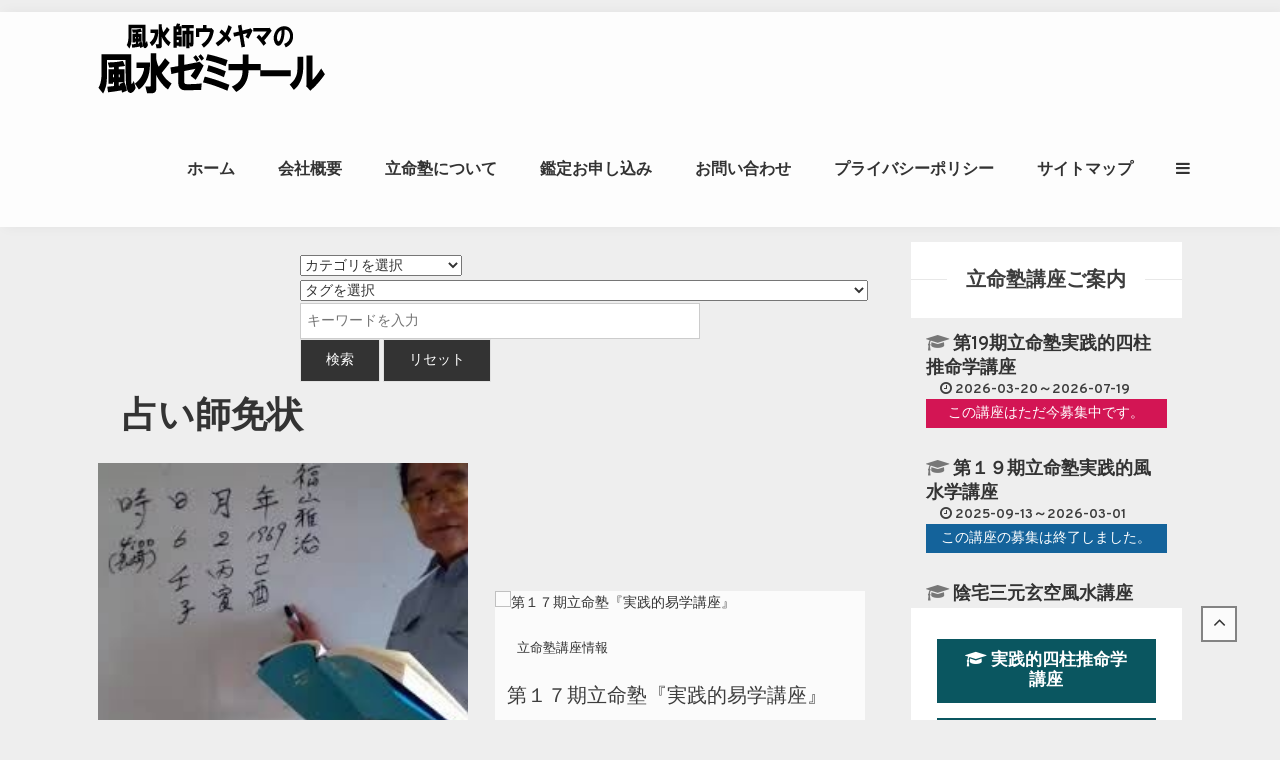

--- FILE ---
content_type: text/html; charset=UTF-8
request_url: https://www.china-fusui.jp/archives/tag/%E5%8D%A0%E3%81%84%E5%B8%AB%E5%85%8D%E7%8A%B6
body_size: 28437
content:
<!doctype html>
<html lang="ja">
<head>
	<meta charset="UTF-8">
	<meta name="viewport" content="width=device-width, initial-scale=1">
		<link rel="profile" href="https://gmpg.org/xfn/11">
<!-- Google tag (gtag.js) -->
<script async src="https://www.googletagmanager.com/gtag/js?id=G-R4P7CK29XT"></script>
<script>
  window.dataLayer = window.dataLayer || [];
  function gtag(){dataLayer.push(arguments);}
  gtag('js', new Date());

  gtag('config', 'G-R4P7CK29XT');
</script>

	<title>占い師免状 &#8211; 風水師ウメヤマの風水ゼミナール｜風水学・四柱推命学・易学を合わせた立命講座</title>
<link rel='dns-prefetch' href='//www.googletagmanager.com' />
<link rel='dns-prefetch' href='//fonts.googleapis.com' />
<link rel='dns-prefetch' href='//s.w.org' />
<link rel="alternate" type="application/rss+xml" title="風水師ウメヤマの風水ゼミナール｜風水学・四柱推命学・易学を合わせた立命講座 &raquo; フィード" href="https://www.china-fusui.jp/feed" />
<link rel="alternate" type="application/rss+xml" title="風水師ウメヤマの風水ゼミナール｜風水学・四柱推命学・易学を合わせた立命講座 &raquo; コメントフィード" href="https://www.china-fusui.jp/comments/feed" />
<link rel="alternate" type="application/rss+xml" title="風水師ウメヤマの風水ゼミナール｜風水学・四柱推命学・易学を合わせた立命講座 &raquo; 占い師免状 タグのフィード" href="https://www.china-fusui.jp/archives/tag/%e5%8d%a0%e3%81%84%e5%b8%ab%e5%85%8d%e7%8a%b6/feed" />
		<script type="text/javascript">
			window._wpemojiSettings = {"baseUrl":"https:\/\/s.w.org\/images\/core\/emoji\/12.0.0-1\/72x72\/","ext":".png","svgUrl":"https:\/\/s.w.org\/images\/core\/emoji\/12.0.0-1\/svg\/","svgExt":".svg","source":{"concatemoji":"https:\/\/www.china-fusui.jp\/wp-includes\/js\/wp-emoji-release.min.js?ver=5.2"}};
			!function(a,b,c){function d(a,b){var c=String.fromCharCode;l.clearRect(0,0,k.width,k.height),l.fillText(c.apply(this,a),0,0);var d=k.toDataURL();l.clearRect(0,0,k.width,k.height),l.fillText(c.apply(this,b),0,0);var e=k.toDataURL();return d===e}function e(a){var b;if(!l||!l.fillText)return!1;switch(l.textBaseline="top",l.font="600 32px Arial",a){case"flag":return!(b=d([55356,56826,55356,56819],[55356,56826,8203,55356,56819]))&&(b=d([55356,57332,56128,56423,56128,56418,56128,56421,56128,56430,56128,56423,56128,56447],[55356,57332,8203,56128,56423,8203,56128,56418,8203,56128,56421,8203,56128,56430,8203,56128,56423,8203,56128,56447]),!b);case"emoji":return b=d([55357,56424,55356,57342,8205,55358,56605,8205,55357,56424,55356,57340],[55357,56424,55356,57342,8203,55358,56605,8203,55357,56424,55356,57340]),!b}return!1}function f(a){var c=b.createElement("script");c.src=a,c.defer=c.type="text/javascript",b.getElementsByTagName("head")[0].appendChild(c)}var g,h,i,j,k=b.createElement("canvas"),l=k.getContext&&k.getContext("2d");for(j=Array("flag","emoji"),c.supports={everything:!0,everythingExceptFlag:!0},i=0;i<j.length;i++)c.supports[j[i]]=e(j[i]),c.supports.everything=c.supports.everything&&c.supports[j[i]],"flag"!==j[i]&&(c.supports.everythingExceptFlag=c.supports.everythingExceptFlag&&c.supports[j[i]]);c.supports.everythingExceptFlag=c.supports.everythingExceptFlag&&!c.supports.flag,c.DOMReady=!1,c.readyCallback=function(){c.DOMReady=!0},c.supports.everything||(h=function(){c.readyCallback()},b.addEventListener?(b.addEventListener("DOMContentLoaded",h,!1),a.addEventListener("load",h,!1)):(a.attachEvent("onload",h),b.attachEvent("onreadystatechange",function(){"complete"===b.readyState&&c.readyCallback()})),g=c.source||{},g.concatemoji?f(g.concatemoji):g.wpemoji&&g.twemoji&&(f(g.twemoji),f(g.wpemoji)))}(window,document,window._wpemojiSettings);
		</script>
		<style type="text/css">
img.wp-smiley,
img.emoji {
	display: inline !important;
	border: none !important;
	box-shadow: none !important;
	height: 1em !important;
	width: 1em !important;
	margin: 0 .07em !important;
	vertical-align: -0.1em !important;
	background: none !important;
	padding: 0 !important;
}
</style>
	<link rel='stylesheet' id='wp-block-library-css'  href='https://www.china-fusui.jp/wp-includes/css/dist/block-library/style.min.css?ver=5.2' type='text/css' media='all' />
<link rel='stylesheet' id='cool-tag-cloud-css'  href='https://www.china-fusui.jp/wp-content/plugins/cool-tag-cloud/inc/cool-tag-cloud.css?ver=2.17' type='text/css' media='all' />
<link rel='stylesheet' id='toc-screen-css'  href='https://www.china-fusui.jp/wp-content/plugins/table-of-contents-plus/screen.min.css?ver=1509' type='text/css' media='all' />
<link rel='stylesheet' id='wordpress-popular-posts-css-css'  href='https://www.china-fusui.jp/wp-content/plugins/wordpress-popular-posts/public/css/wpp.css?ver=4.2.2' type='text/css' media='all' />
<link rel='stylesheet' id='yaatra-fonts-css'  href='https://fonts.googleapis.com/css?family=Playfair+Display%3A400%2C700%7COverpass%3A300%2C400%2C600%2C700%7CPacifico%3A400&#038;subset=latin%2Clatin-ext' type='text/css' media='all' />
<link rel='stylesheet' id='font-awesome-css'  href='https://www.china-fusui.jp/wp-content/themes/umeyama/assets/library/font-awesome/css/font-awesome.min.css?ver=4.7.0' type='text/css' media='all' />
<link rel='stylesheet' id='animate-css'  href='https://www.china-fusui.jp/wp-content/themes/umeyama/assets/library/animate/animate.min.css?ver=3.5.1' type='text/css' media='all' />
<link rel='stylesheet' id='lightslider-style-css'  href='https://www.china-fusui.jp/wp-content/themes/umeyama/assets/library/lightslider/css/lightslider.css?ver=1.1.6' type='text/css' media='all' />
<link rel='stylesheet' id='preloader-style-css'  href='https://www.china-fusui.jp/wp-content/themes/umeyama/assets/css/cv-preloader.css?ver=5.2' type='text/css' media='all' />
<link rel='stylesheet' id='yaatra-style-css'  href='https://www.china-fusui.jp/wp-content/themes/umeyama/style.css?ver=5.2' type='text/css' media='all' />
<style id='yaatra-style-inline-css' type='text/css'>
.preloader-element-main .preloader-element,.preloader-element{background-color:#333333}.woocommerce .price-cart:after,.woocommerce ul.products li.product .price-cart .button:hover,.woocommerce .widget_price_filter .ui-slider .ui-slider-range,.woocommerce .widget_price_filter .ui-slider .ui-slider-handle,.woocommerce .widget_price_filter .price_slider_wrapper .ui-widget-content,.woocommerce #respond input#submit,.woocommerce a.button,.woocommerce button.button,.woocommerce input.button,.woocommerce #respond input#submit.alt,.woocommerce a.button.alt,.woocommerce button.button.alt,.woocommerce input.button.alt,.added_to_cart.wc-forward,.woocommerce #respond input#submit:hover,.woocommerce a.button:hover,.woocommerce button.button:hover,.woocommerce input.button:hover,.woocommerce #respond input#submit.alt:hover,.woocommerce a.button.alt:hover,.woocommerce button.button.alt:hover,.woocommerce input.button.alt:hover,.woocommerce ul.products li.product .onsale,.woocommerce span.onsale,.woocommerce #respond input#submit.alt.disabled,.woocommerce #respond input#submit.alt.disabled:hover,.woocommerce #respond input#submit.alt:disabled,.woocommerce #respond input#submit.alt:disabled:hover,.woocommerce #respond input#submit.alt[disabled]:disabled,.woocommerce #respond input#submit.alt[disabled]:disabled:hover,.woocommerce a.button.alt.disabled,.woocommerce a.button.alt.disabled:hover,.woocommerce a.button.alt:disabled,.woocommerce a.button.alt:disabled:hover,.woocommerce a.button.alt[disabled]:disabled,.woocommerce a.button.alt[disabled]:disabled:hover,.woocommerce button.button.alt.disabled,.woocommerce button.button.alt.disabled:hover,.woocommerce button.button.alt:disabled,.woocommerce button.button.alt:disabled:hover,.woocommerce button.button.alt[disabled]:disabled,.woocommerce button.button.alt[disabled]:disabled:hover,.woocommerce input.button.alt.disabled,.woocommerce input.button.alt.disabled:hover,.woocommerce input.button.alt:disabled,.woocommerce input.button.alt:disabled:hover,.woocommerce input.button.alt[disabled]:disabled,.woocommerce input.button.alt[disabled]:disabled:hover,.woocommerce select .selected,.page .woocommerce-info,.woocommerce-noreviews,.reply .comment-reply-link,.widget_search .search-submit,.widget_search .search-submit,article.sticky:before,.widget_search .search-submit:hover,.widget-title::before,.widget-title::after,#site-navigation ul li a:hover,.site-header.widget_categories li a:hover,#site-navigation ul li a:hover,.image-hover-effect--two article .post-thumbnail::after,.image-hover-effect--two article .post-thumbnail::before,.main-slider .lSSlideOuter .lSPager.lSpg > li:hover a,.main-slider .lSSlideOuter .lSPager.lSpg > li.active a,#site-main-content .search-form-wrapper .search-submit,input.search-submit,input.search-submit:hover,.image-hover-effect--one article .post-thumbnail::after{background:#333333}
.woocommerce .woocommerce-message:before,.woocommerce ul.products li.product .price,.woocommerce div.product p.price,.woocommerce div.product span.price,.woocommerce .woocommerce-message:before,.woocommerce div.product p.price ins,.woocommerce div.product span.price ins,.woocommerce div.product p.price del,.woocommerce .woocommerce-info:before,a,a:hover,a:focus,a:active,.entry-footer a:hover,.comment-author .fn .url:hover,.commentmetadata .comment-edit-link,#cancel-comment-reply-link,#cancel-comment-reply-link:before,.logged-in-as a,.widget a:hover,.widget a:hover::before,.widget li:hover::before,.banner-btn a:hover,.entry-title a:hover,.entry-title a:hover,.cat-links a,.yaatra_latest_posts .cv-post-title a:hover,.entry-btn a:hover,h1.entry-title span,.cv-social-icons-wrapper a:hover,#footer-menu li a:hover,.menu-toggle:hover,.widget_tag_cloud a:hover,#cv-scrollup:hover,.search-no-results #primary .search-submit:hover,.banner-btn a:hover i,.entry-title a:hover,.cat-links a:hover,#colophon a:hover,#colophon a:hover:before,.main-slider.layout3 .slider-btn a:hover,.main-slider.layout3 .lSAction > a:hover,.header-layout2 #site-navigation ul li a:hover::after,.header-layout2 #site-navigation ul li a:hover,.header-layout2 #site-navigation ul li a:hover::after,.header-layout2 #site-navigation ul li a:hover,.header-layout2 .header-sidebar-toggle:hover,.cv-featured-items-wrapper.layout3 .item-title a:hover,.masthead-toggle i:hover,#site-top-header .cv-social-wrapper i:hover,#site-top-header .cv-search-icon i:hover,#site-top-header .social-link a:hover,#site-top-header .cart-contents:hover,.header-layout2 .masthead-toggle i:hover,.header-layout2 #site-top-header .cv-social-wrapper i:hover,.header-layout2 #site-top-header .cv-search-icon i:hover,.header-layout2 #site-top-header .social-link a:hover,.header-layout2 #site-top-header .cart-contents:hover,.header-layout1 .masthead-toggle i:hover,.header-layout1 #site-top-header .cv-social-wrapper i:hover,.header-layout1 #site-top-header .cv-search-icon i:hover,.header-layout1 #site-top-header .social-link a:hover,.header-layout1 #site-top-header .cart-contents:hover{color:#333333}
.woocommerce .woocommerce-info,.woocommerce .woocommerce-message,.woocommerce form .form-row.woocommerce-validated .select2-container,.woocommerce form .form-row.woocommerce-validated input.input-text,.woocommerce form .form-row.woocommerce-validated select,widget_search .search-submit,.widget_search .search-submit:hover,.entry-btn a:hover,.widget_tag_cloud a:hover,.site-header .widget_categories li a:hover,#site-main-content .search-form-wrapper .search-submit,input.search-submit,input.search-submit:hover{border-color:#333333}
body{font-family:Overpass;font-style:normal;font-size:14px;font-weight:400;text-decoration:none;text-transform:none;line-height:1.8;color:#3d3d3d }
h1,.search-results .entry-title,.archive .entry-title,.single .entry-title,.entry-title a{font-family:Playfair Display;font-style:normal;font-size:36px;font-weight:700;text-decoration:none;text-transform:none;line-height:1.3;color:#3d3d3d}
h2{font-family:Yatra One;font-style:normal;font-size:30px;font-weight:700;text-decoration:none;text-transform:none;line-height:1.3;color:#3d3d3d}
h3{font-family:Roboto Mono;font-style:normal;font-size:26px;font-weight:700;text-decoration:none;text-transform:none;line-height:1.3;color:#3d3d3d}
h4{font-family:Playfair Display;font-style:normal;font-size:20px;font-weight:700;text-decoration:none;text-transform:none;line-height:1.3;color:#3d3d3d}
h5{font-family:Playfair Display;font-style:normal;font-size:18px;font-weight:700;text-decoration:none;text-transform:none;line-height:1.3;color:#3d3d3d}
h6{font-family:Playfair Display;font-style:normal;font-size:16px;font-weight:700;text-decoration:none;text-transform:none;line-height:1.3;color:#3d3d3d}
</style>
<link rel='stylesheet' id='yaatra-responsive-style-css'  href='https://www.china-fusui.jp/wp-content/themes/umeyama/assets/css/cv-responsive.css?ver=5.2' type='text/css' media='all' />
<link rel='stylesheet' id='addtoany-css'  href='https://www.china-fusui.jp/wp-content/plugins/add-to-any/addtoany.min.css?ver=1.15' type='text/css' media='all' />
<script>if (document.location.protocol != "https:") {document.location = document.URL.replace(/^http:/i, "https:");}</script><script type='text/javascript' src='https://www.china-fusui.jp/wp-includes/js/jquery/jquery.js?ver=1.12.4'></script>
<script type='text/javascript' src='https://www.china-fusui.jp/wp-includes/js/jquery/jquery-migrate.min.js?ver=1.4.1'></script>
<script type='text/javascript' src='https://www.china-fusui.jp/wp-content/plugins/add-to-any/addtoany.min.js?ver=1.1'></script>
<script type='text/javascript'>
/* <![CDATA[ */
var wpp_params = {"sampling_active":"0","sampling_rate":"100","ajax_url":"https:\/\/www.china-fusui.jp\/wp-json\/wordpress-popular-posts\/v1\/popular-posts\/","ID":"","token":"6d4a1417eb","debug":""};
/* ]]> */
</script>
<script type='text/javascript' src='https://www.china-fusui.jp/wp-content/plugins/wordpress-popular-posts/public/js/wpp-4.2.0.min.js?ver=4.2.2'></script>

<!-- Google Analytics snippet added by Site Kit -->
<script type='text/javascript' src='https://www.googletagmanager.com/gtag/js?id=UA-275897534-1' async></script>
<script type='text/javascript'>
window.dataLayer = window.dataLayer || [];function gtag(){dataLayer.push(arguments);}
gtag('set', 'linker', {"domains":["www.china-fusui.jp"]} );
gtag("js", new Date());
gtag("set", "developer_id.dZTNiMT", true);
gtag("config", "UA-275897534-1", {"anonymize_ip":true});
gtag("config", "G-JM4W87Z0TD");
</script>

<!-- End Google Analytics snippet added by Site Kit -->
<link rel='https://api.w.org/' href='https://www.china-fusui.jp/wp-json/' />
<link rel="EditURI" type="application/rsd+xml" title="RSD" href="https://www.china-fusui.jp/xmlrpc.php?rsd" />
<link rel="wlwmanifest" type="application/wlwmanifest+xml" href="https://www.china-fusui.jp/wp-includes/wlwmanifest.xml" /> 
<meta name="generator" content="WordPress 5.2" />

<script data-cfasync="false">
window.a2a_config=window.a2a_config||{};a2a_config.callbacks=[];a2a_config.overlays=[];a2a_config.templates={};a2a_localize = {
	Share: "共有",
	Save: "ブックマーク",
	Subscribe: "購読",
	Email: "メール",
	Bookmark: "ブックマーク",
	ShowAll: "すべて表示する",
	ShowLess: "小さく表示する",
	FindServices: "サービスを探す",
	FindAnyServiceToAddTo: "追加するサービスを今すぐ探す",
	PoweredBy: "Powered by",
	ShareViaEmail: "メールでシェアする",
	SubscribeViaEmail: "メールで購読する",
	BookmarkInYourBrowser: "ブラウザにブックマーク",
	BookmarkInstructions: "このページをブックマークするには、 Ctrl+D または \u2318+D を押下。",
	AddToYourFavorites: "お気に入りに追加",
	SendFromWebOrProgram: "任意のメールアドレスまたはメールプログラムから送信",
	EmailProgram: "メールプログラム",
	More: "詳細&#8230;",
	ThanksForSharing: "Thanks for sharing!",
	ThanksForFollowing: "Thanks for following!"
};

(function(d,s,a,b){a=d.createElement(s);b=d.getElementsByTagName(s)[0];a.async=1;a.src="https://static.addtoany.com/menu/page.js";b.parentNode.insertBefore(a,b);})(document,"script");
</script>
<meta name="generator" content="Site Kit by Google 1.79.1" /><script src="//www.google.com/recaptcha/api.js"></script>
<script type="text/javascript">
jQuery(function() {
	// reCAPTCHAの挿入
	jQuery( '.mw_wp_form_input button, .mw_wp_form_input input[type="submit"]' ).before( '<div data-callback="syncerRecaptchaCallback" data-sitekey="6LdTHfMUAAAAAKFHm-2FJfG7W-ScbVaU2QnwrOBl" class="g-recaptcha"></div>' );
	// [input] Add disabled to input or button
	jQuery( '.mw_wp_form_input button, .mw_wp_form_input input[type="submit"]' ).attr( "disabled", "disabled" );
	// [confirm] Remove disabled
	jQuery( '.mw_wp_form_confirm input, .mw_wp_form_confirm select, .mw_wp_form_confirm textarea, .mw_wp_form_confirm button' ).removeAttr( 'disabled' );
});
// reCAPTCHA Callback
function syncerRecaptchaCallback( code ) {
	if(code != "") {
		jQuery( '.mw_wp_form_input button, .mw_wp_form_input input[type="submit"]' ).removeAttr( 'disabled' );
	}
}
</script>
<style type="text/css">
.g-recaptcha { margin: 20px 0 15px; }.g-recaptcha > div { margin: 0 auto; }</style>

			<script type="text/javascript">
				//Rate my Post compatibility with autoreplace SVG from FontAwesome
				window.FontAwesomeConfig = { autoReplaceSvg: false };
			</script>
		
<!-- Google AdSense snippet added by Site Kit -->
<meta name="google-adsense-platform-account" content="ca-host-pub-2644536267352236">
<meta name="google-adsense-platform-domain" content="sitekit.withgoogle.com">
<!-- End Google AdSense snippet added by Site Kit -->
		<style type="text/css">
					.site-title,
			.site-description {
				position: absolute;
				clip: rect(1px, 1px, 1px, 1px);
			}
				</style>
		<style type="text/css" id="custom-background-css">
body.custom-background { background-image: url("https://china-fusui.sakura.ne.jp/official/wp-content/uploads/2019/10/bg.jpg"); background-position: center center; background-size: cover; background-repeat: no-repeat; background-attachment: fixed; }
</style>
	<link rel="icon" href="https://www.china-fusui.jp/wp-content/uploads/2019/10/cropped-fts_icon-32x32.jpg" sizes="32x32" />
<link rel="icon" href="https://www.china-fusui.jp/wp-content/uploads/2019/10/cropped-fts_icon-192x192.jpg" sizes="192x192" />
<link rel="apple-touch-icon-precomposed" href="https://www.china-fusui.jp/wp-content/uploads/2019/10/cropped-fts_icon-180x180.jpg" />
<meta name="msapplication-TileImage" content="https://www.china-fusui.jp/wp-content/uploads/2019/10/cropped-fts_icon-270x270.jpg" />



<meta property="og:type" content="article">
<meta property="og:image" content="https://www.china-fusui.jp/wp-content/themes/umeyama/images/ogimg2.jpg">
<meta property="og:url" content="https://www.china-fusui.jp/archives/%e5%91%a8%e6%98%93%e3%81%ae%e6%9a%97%e7%a4%ba%e3%81%a9%e3%81%8a%e3%82%8a%e3%81%a0%e3%81%a3%e3%81%9f%e3%80%81%e3%82%aa%e3%83%b3%e3%83%a9%e3%82%a4%e3%83%b3%e5%9b%9b%e6%9f%b1%e6%8e%a8%e5%91%bd%e5%ad%a6.html">
<meta property="og:title" content="占い師免状   | 風水師ウメヤマの風水ゼミナール｜風水学・四柱推命学・易学を合わせた立命講座">
<!--共通-->
<meta property="og:locale" content="ja_JP">
<meta property="og:site_name"  content="風水師ウメヤマの風水ゼミナール｜風水学・四柱推命学・易学を合わせた立命講座">
<meta property="og:description" content="">
<!--Facebook-->
<meta property="fb:app_id" content="">
<meta property="article:publisher" content="https://www.facebook.com/tenshin.umeyama/">

</head>

<body data-rsssl=1 class="archive tag tag-346 custom-background wp-custom-logo hfeed header-layout2 right-sidebar grid-archive-layout default-type-entry-meta image-hover-effect--default">
<div id="page" class="site">
<a class="skip-link screen-reader-text" href="#content">Skip to content</a>
	        <div id="preloader-background">
            <div class="preloader-wrapper">
            <div class="sk-fading-circle"><div class="sk-circle1 sk-circle"></div><div class="sk-circle2 sk-circle"></div><div class="sk-circle3 sk-circle"></div><div class="sk-circle4 sk-circle"></div><div class="sk-circle5 sk-circle"></div><div class="sk-circle6 sk-circle"></div><div class="sk-circle7 sk-circle"></div><div class="sk-circle8 sk-circle"></div><div class="sk-circle9 sk-circle"></div><div class="sk-circle10 sk-circle"></div><div class="sk-circle11 sk-circle"></div><div class="sk-circle12 sk-circle"></div></div>            </div><!-- .preloader-wrapper -->
        </div><!-- #preloader-background -->
<div class="cv-container">

	<div id="site-main-content">


			<header id="masthead" class="site-header">
            <div class="l2-container">
        <div class="site-branding">
            <a href="https://www.china-fusui.jp/" class="custom-logo-link" rel="home"><img width="230" height="73" src="https://www.china-fusui.jp/wp-content/uploads/2019/11/logo_2.png" class="custom-logo" alt="風水ゼミナール" /></a>                <p class="site-title"><a href="https://www.china-fusui.jp/" rel="home">風水師ウメヤマの風水ゼミナール｜風水学・四柱推命学・易学を合わせた立命講座</a></p>
                    </div><!-- .site-branding -->
        <div class="header-right-sidebar-toggle"><i class="fa fa-bars fa-2x"></i></div>
            <div class="header-right-side-menu-wrapper">
                <div class="header-right-side-menu">
                <div id="stickyNav" class="cv-menu-wrapper">
            <div class="menu-toggle"><i class="fa fa-navicon"></i></div>
            <nav id="site-navigation" class="main-navigation">
                <div class="menu-qa-container"><ul id="primary-menu" class="menu"><li id="menu-item-656" class="menu-item menu-item-type-custom menu-item-object-custom menu-item-home menu-item-656"><a href="https://www.china-fusui.jp/">ホーム</a></li>
<li id="menu-item-1301" class="menu-item menu-item-type-post_type menu-item-object-page menu-item-1301"><a href="https://www.china-fusui.jp/company">会社概要</a></li>
<li id="menu-item-659" class="menu-item menu-item-type-post_type menu-item-object-page menu-item-659"><a href="https://www.china-fusui.jp/ritsumei">立命塾について</a></li>
<li id="menu-item-660" class="menu-item menu-item-type-post_type menu-item-object-page menu-item-660"><a href="https://www.china-fusui.jp/kanteiform">鑑定お申し込み</a></li>
<li id="menu-item-665" class="menu-item menu-item-type-post_type menu-item-object-page menu-item-665"><a href="https://www.china-fusui.jp/contact">お問い合わせ</a></li>
<li id="menu-item-658" class="menu-item menu-item-type-post_type menu-item-object-page menu-item-privacy-policy menu-item-658"><a href="https://www.china-fusui.jp/privacy-policy">プライバシーポリシー</a></li>
<li id="menu-item-657" class="menu-item menu-item-type-post_type menu-item-object-page menu-item-657"><a href="https://www.china-fusui.jp/sitemap">サイトマップ</a></li>
</ul></div>            </nav><!-- #site-navigation -->
        </div><!-- .cv-menu-wrapper -->
            <div class="header-sidebar-toggle">
                <i class="fa fa-bars"></i>
            </div>
            <div class="header-sidebar-wrap">
                <div class="header-sidebar-wrapper">
                    <section id="media_image-1" class="widget widget_media_image"><div class="widget-title-wrap"><h4 class="widget-title">風水師 楳山天心</h4></div><img width="496" height="480" src="https://www.china-fusui.jp/wp-content/uploads/2019/10/umeyama.jpg" class="image wp-image-703  attachment-full size-full" alt="ウメヤマ天心" style="max-width: 100%; height: auto;" srcset="https://www.china-fusui.jp/wp-content/uploads/2019/10/umeyama.jpg 496w, https://www.china-fusui.jp/wp-content/uploads/2019/10/umeyama-300x290.jpg 300w" sizes="(max-width: 496px) 100vw, 496px" /></section><section id="text-1" class="widget widget_text"><div class="widget-title-wrap"><h4 class="widget-title">プロフィール</h4></div>			<div class="textwidget"><p>1956年横浜生まれ。東京海洋大学（旧東京水産大学）環境工学科在学中より、「居住環境の運気」に関心を持ち、風水学や家相学の研究に取り組む。卒業後旅行会社に勤務しながら、陰陽道運命学の大家故遠藤尚里先生主宰の陰陽塾に入塾し、風水学はじめ易学、四柱推命学、気学、姓名学、観相術などの師範資格を取得。旅行会社添乗業務の傍ら、頻繁に中国、台湾、韓国に渡り、風水の奥義を体得する。<br />
世界有数の中国大手家電メーカーH社はじめ、国内外に多数の風水鑑定実績を持つ一方、談氏三元玄空地理の第四代伝人である劉育才老師が顧問を務める『三元玄術研究社日本分會』の首席研究員として、日夜実践と実証、考究を積み重ね、風水学の真髄の探究に勤しむ。<br />
出張風水鑑定はもちろん、市民大学などの風水セミナーや、浅草での風水鑑定会、（一社）国際・風水協会の副理事長として風水鑑定士の育成を積極的にこなしてきたが、令和時代に入ってからは、劉育才老師・故遠藤尚里先生の意志を継ぎ、三元玄空風水師・陰陽道運命鑑定師範として立命塾を運営し、真の風水鑑定士、真の運命鑑定士育成に力を注いでいる。</p>
<div align="right"><a href="https://www.facebook.com/tenshin.umeyama" target="_blank" rel="noopener noreferrer"><i class="fa fa-facebook-official fa-2x"></i></a></div>
</div>
		</section><section id="cool_tag_cloud-2" class="widget widget_cool_tag_cloud"><div class="widget-title-wrap"><h4 class="widget-title">タグ検索</h4></div><div class="cool-tag-cloud"><div class="ctcsilver"><div class="ctcleft"><div class="tahoma" style="text-transform:none!important;"><a href="https://www.china-fusui.jp/archives/tag/%e3%81%8a%e5%a2%93" class="tag-cloud-link tag-link-105 tag-link-position-1" style="font-size: 10px;">お墓</a><a href="https://www.china-fusui.jp/archives/tag/%e3%82%ad%e3%83%83%e3%83%81%e3%83%b3" class="tag-cloud-link tag-link-41 tag-link-position-2" style="font-size: 10px;">キッチン</a><a href="https://www.china-fusui.jp/archives/tag/%e3%82%b3%e3%83%b3%e3%83%ad" class="tag-cloud-link tag-link-81 tag-link-position-3" style="font-size: 10px;">コンロ</a><a href="https://www.china-fusui.jp/archives/tag/%e3%83%81%e3%83%a3%e3%83%b3%e3%82%b9" class="tag-cloud-link tag-link-86 tag-link-position-4" style="font-size: 10px;">チャンス</a><a href="https://www.china-fusui.jp/archives/tag/%e3%83%88%e3%82%a4%e3%83%ac" class="tag-cloud-link tag-link-39 tag-link-position-5" style="font-size: 10px;">トイレ</a><a href="https://www.china-fusui.jp/archives/tag/%e3%83%99%e3%83%83%e3%83%88" class="tag-cloud-link tag-link-116 tag-link-position-6" style="font-size: 10px;">ベット</a><a href="https://www.china-fusui.jp/archives/tag/%e3%83%aa%e3%83%93%e3%83%b3%e3%82%b0" class="tag-cloud-link tag-link-40 tag-link-position-7" style="font-size: 10px;">リビング</a><a href="https://www.china-fusui.jp/archives/tag/%e3%83%ac%e3%82%a4%e3%82%a2%e3%82%a6%e3%83%88" class="tag-cloud-link tag-link-118 tag-link-position-8" style="font-size: 10px;">レイアウト</a><a href="https://www.china-fusui.jp/archives/tag/%e3%83%ac%e3%82%b8" class="tag-cloud-link tag-link-100 tag-link-position-9" style="font-size: 10px;">レジ</a><a href="https://www.china-fusui.jp/archives/tag/%e4%b8%80%e5%85%ad%e7%a5%9e%e6%b0%b4" class="tag-cloud-link tag-link-97 tag-link-position-10" style="font-size: 10px;">一六神水</a><a href="https://www.china-fusui.jp/archives/tag/%e4%b8%89%e5%85%83%e4%b9%9d%e9%81%8b" class="tag-cloud-link tag-link-70 tag-link-position-11" style="font-size: 10px;">三元九運</a><a href="https://www.china-fusui.jp/archives/tag/%e4%b8%89%e5%90%88" class="tag-cloud-link tag-link-165 tag-link-position-12" style="font-size: 10px;">三合</a><a href="https://www.china-fusui.jp/archives/tag/%e4%b8%89%e6%ae%ba" class="tag-cloud-link tag-link-164 tag-link-position-13" style="font-size: 10px;">三殺</a><a href="https://www.china-fusui.jp/archives/tag/%e4%b9%9d%e6%98%9f" class="tag-cloud-link tag-link-72 tag-link-position-14" style="font-size: 10px;">九星</a><a href="https://www.china-fusui.jp/archives/tag/%e4%ba%8c%e9%bb%92" class="tag-cloud-link tag-link-171 tag-link-position-15" style="font-size: 10px;">二黒</a><a href="https://www.china-fusui.jp/archives/tag/%e4%ba%94%e9%bb%84" class="tag-cloud-link tag-link-73 tag-link-position-16" style="font-size: 10px;">五黄</a><a href="https://www.china-fusui.jp/archives/tag/%e4%bb%8f%e5%a3%87" class="tag-cloud-link tag-link-78 tag-link-position-17" style="font-size: 10px;">仏壇</a><a href="https://www.china-fusui.jp/archives/tag/%e5%81%a5%e5%ba%b7" class="tag-cloud-link tag-link-57 tag-link-position-18" style="font-size: 10px;">健康</a><a href="https://www.china-fusui.jp/archives/tag/%e5%85%83%e5%91%bd" class="tag-cloud-link tag-link-95 tag-link-position-19" style="font-size: 10px;">元命</a><a href="https://www.china-fusui.jp/archives/tag/%e5%85%ab%e5%8d%a6" class="tag-cloud-link tag-link-49 tag-link-position-20" style="font-size: 10px;">八卦</a><a href="https://www.china-fusui.jp/archives/tag/%e5%85%ab%e5%ae%85" class="tag-cloud-link tag-link-87 tag-link-position-21" style="font-size: 10px;">八宅</a><a href="https://www.china-fusui.jp/archives/tag/%e5%87%b6%e6%96%b9%e4%bd%8d" class="tag-cloud-link tag-link-91 tag-link-position-22" style="font-size: 10px;">凶方位</a><a href="https://www.china-fusui.jp/archives/tag/%e5%8d%a0%e3%81%84%e5%b8%ab%e5%85%8d%e7%8a%b6" class="tag-cloud-link tag-link-346 tag-link-position-23" style="font-size: 10px;">占い師免状</a><a href="https://www.china-fusui.jp/archives/tag/%e5%8d%a0%e3%81%84%e5%b8%ab%e9%a4%8a%e6%88%90" class="tag-cloud-link tag-link-345 tag-link-position-24" style="font-size: 10px;">占い師養成</a><a href="https://www.china-fusui.jp/archives/tag/%e5%8d%a6%e8%be%9e" class="tag-cloud-link tag-link-137 tag-link-position-25" style="font-size: 10px;">卦辞</a><a href="https://www.china-fusui.jp/archives/tag/%e5%90%88%e6%a0%bc" class="tag-cloud-link tag-link-60 tag-link-position-26" style="font-size: 10px;">合格</a><a href="https://www.china-fusui.jp/archives/tag/%e5%90%89%e6%96%b9%e4%bd%8d" class="tag-cloud-link tag-link-79 tag-link-position-27" style="font-size: 10px;">吉方位</a><a href="https://www.china-fusui.jp/archives/tag/%e5%90%89%e6%97%a5" class="tag-cloud-link tag-link-147 tag-link-position-28" style="font-size: 10px;">吉日</a><a href="https://www.china-fusui.jp/archives/tag/%e5%90%89%e6%97%a5%e6%99%82" class="tag-cloud-link tag-link-92 tag-link-position-29" style="font-size: 10px;">吉日時</a><a href="https://www.china-fusui.jp/archives/tag/%e5%91%a8%e6%98%93" class="tag-cloud-link tag-link-47 tag-link-position-30" style="font-size: 10px;">周易</a><a href="https://www.china-fusui.jp/archives/tag/%e5%91%bd%e5%bc%8f" class="tag-cloud-link tag-link-347 tag-link-position-31" style="font-size: 10px;">命式</a><a href="https://www.china-fusui.jp/archives/tag/%e5%99%b4%e6%b0%b4" class="tag-cloud-link tag-link-106 tag-link-position-32" style="font-size: 10px;">噴水</a><a href="https://www.china-fusui.jp/archives/tag/%e5%9b%9b%e6%9f%b1%e6%8e%a8%e5%91%bd" class="tag-cloud-link tag-link-46 tag-link-position-33" style="font-size: 10px;">四柱推命</a><a href="https://www.china-fusui.jp/archives/tag/%e5%9b%9b%e6%9f%b1%e6%8e%a8%e5%91%bd%e8%ac%9b%e5%ba%a7" class="tag-cloud-link tag-link-337 tag-link-position-34" style="font-size: 10px;">四柱推命講座</a><a href="https://www.china-fusui.jp/archives/tag/%e5%9c%b0%e9%8e%ae%e7%a5%ad" class="tag-cloud-link tag-link-88 tag-link-position-35" style="font-size: 10px;">地鎮祭</a><a href="https://www.china-fusui.jp/archives/tag/%e5%9c%b0%e9%9c%87" class="tag-cloud-link tag-link-101 tag-link-position-36" style="font-size: 10px;">地震</a><a href="https://www.china-fusui.jp/archives/tag/%e5%9d%90%e5%90%91" class="tag-cloud-link tag-link-69 tag-link-position-37" style="font-size: 10px;">坐向</a><a href="https://www.china-fusui.jp/archives/tag/%e5%a2%93%e5%9c%b0" class="tag-cloud-link tag-link-64 tag-link-position-38" style="font-size: 10px;">墓地</a><a href="https://www.china-fusui.jp/archives/tag/%e5%a2%97%e7%af%89" class="tag-cloud-link tag-link-124 tag-link-position-39" style="font-size: 10px;">増築</a><a href="https://www.china-fusui.jp/archives/tag/%e5%a4%a7%e9%81%8b" class="tag-cloud-link tag-link-214 tag-link-position-40" style="font-size: 10px;">大運</a><a href="https://www.china-fusui.jp/archives/tag/%e5%a4%a9%e4%b8%ad%e6%ae%ba" class="tag-cloud-link tag-link-53 tag-link-position-41" style="font-size: 10px;">天中殺</a><a href="https://www.china-fusui.jp/archives/tag/%e5%a4%a9%e5%9c%b0%e5%be%b3%e5%90%88" class="tag-cloud-link tag-link-110 tag-link-position-42" style="font-size: 10px;">天地徳合</a><a href="https://www.china-fusui.jp/archives/tag/%e5%a4%a9%e6%88%a6%e5%9c%b0%e5%86%b2" class="tag-cloud-link tag-link-89 tag-link-position-43" style="font-size: 10px;">天戦地冲</a><a href="https://www.china-fusui.jp/archives/tag/%e5%ae%89%e5%bf%8d%e6%b0%b4" class="tag-cloud-link tag-link-96 tag-link-position-44" style="font-size: 10px;">安忍水</a><a href="https://www.china-fusui.jp/archives/tag/%e5%ae%b6%e7%9b%b8" class="tag-cloud-link tag-link-120 tag-link-position-45" style="font-size: 10px;">家相</a><a href="https://www.china-fusui.jp/archives/tag/%e5%af%9d%e5%ae%a4" class="tag-cloud-link tag-link-37 tag-link-position-46" style="font-size: 10px;">寝室</a><a href="https://www.china-fusui.jp/archives/tag/%e5%ba%ad" class="tag-cloud-link tag-link-61 tag-link-position-47" style="font-size: 10px;">庭</a><a href="https://www.china-fusui.jp/archives/tag/%e5%bc%b5%e3%82%8a" class="tag-cloud-link tag-link-115 tag-link-position-48" style="font-size: 10px;">張り</a><a href="https://www.china-fusui.jp/archives/tag/%e5%bc%b7%e9%81%8b" class="tag-cloud-link tag-link-145 tag-link-position-49" style="font-size: 10px;">強運</a><a href="https://www.china-fusui.jp/archives/tag/%e6%81%8b%e6%84%9b" class="tag-cloud-link tag-link-55 tag-link-position-50" style="font-size: 10px;">恋愛</a><a href="https://www.china-fusui.jp/archives/tag/%e6%93%87%e6%97%a5" class="tag-cloud-link tag-link-258 tag-link-position-51" style="font-size: 10px;">擇日</a><a href="https://www.china-fusui.jp/archives/tag/%e6%94%b9%e7%af%89" class="tag-cloud-link tag-link-113 tag-link-position-52" style="font-size: 10px;">改築</a><a href="https://www.china-fusui.jp/archives/tag/%e6%96%ad%e6%98%93" class="tag-cloud-link tag-link-48 tag-link-position-53" style="font-size: 10px;">断易</a><a href="https://www.china-fusui.jp/archives/tag/%e6%96%b0%e7%af%89" class="tag-cloud-link tag-link-82 tag-link-position-54" style="font-size: 10px;">新築</a><a href="https://www.china-fusui.jp/archives/tag/%e6%98%93%e5%ad%a6" class="tag-cloud-link tag-link-301 tag-link-position-55" style="font-size: 10px;">易学</a><a href="https://www.china-fusui.jp/archives/tag/%e6%98%93%e7%b5%8c" class="tag-cloud-link tag-link-90 tag-link-position-56" style="font-size: 10px;">易経</a><a href="https://www.china-fusui.jp/archives/tag/%e6%98%93%e8%ac%9b%e5%ba%a7" class="tag-cloud-link tag-link-338 tag-link-position-57" style="font-size: 10px;">易講座</a><a href="https://www.china-fusui.jp/archives/tag/%e6%9a%97%e5%89%a3%e6%ae%ba" class="tag-cloud-link tag-link-102 tag-link-position-58" style="font-size: 10px;">暗剣殺</a><a href="https://www.china-fusui.jp/archives/tag/%e6%9c%ac%e5%91%bd%e5%8d%a6" class="tag-cloud-link tag-link-148 tag-link-position-59" style="font-size: 10px;">本命卦</a><a href="https://www.china-fusui.jp/archives/tag/%e6%9e%95" class="tag-cloud-link tag-link-117 tag-link-position-60" style="font-size: 10px;">枕</a><a href="https://www.china-fusui.jp/archives/tag/%e6%ac%a0%e3%81%91" class="tag-cloud-link tag-link-103 tag-link-position-61" style="font-size: 10px;">欠け</a><a href="https://www.china-fusui.jp/archives/tag/%e6%ad%b3%e7%a0%b4" class="tag-cloud-link tag-link-94 tag-link-position-62" style="font-size: 10px;">歳破</a><a href="https://www.china-fusui.jp/archives/tag/%e6%b0%b4%e5%9b%9e%e3%82%8a" class="tag-cloud-link tag-link-125 tag-link-position-63" style="font-size: 10px;">水回り</a><a href="https://www.china-fusui.jp/archives/tag/%e6%b0%b4%e6%99%b6" class="tag-cloud-link tag-link-76 tag-link-position-64" style="font-size: 10px;">水晶</a><a href="https://www.china-fusui.jp/archives/tag/%e6%b0%b4%e6%a7%bd" class="tag-cloud-link tag-link-108 tag-link-position-65" style="font-size: 10px;">水槽</a><a href="https://www.china-fusui.jp/archives/tag/%e6%b2%b3%e5%b7%9d" class="tag-cloud-link tag-link-67 tag-link-position-66" style="font-size: 10px;">河川</a><a href="https://www.china-fusui.jp/archives/tag/%e6%b5%84%e5%8c%96" class="tag-cloud-link tag-link-99 tag-link-position-67" style="font-size: 10px;">浄化</a><a href="https://www.china-fusui.jp/archives/tag/%e7%82%ad" class="tag-cloud-link tag-link-74 tag-link-position-68" style="font-size: 10px;">炭</a><a href="https://www.china-fusui.jp/archives/tag/%e7%83%8f%e5%85%8e" class="tag-cloud-link tag-link-241 tag-link-position-69" style="font-size: 10px;">烏兎</a><a href="https://www.china-fusui.jp/archives/tag/%e7%88%bb%e8%be%9e" class="tag-cloud-link tag-link-138 tag-link-position-70" style="font-size: 10px;">爻辞</a><a href="https://www.china-fusui.jp/archives/tag/%e7%8e%84%e7%a9%ba%e5%a4%a7%e5%8d%a6" class="tag-cloud-link tag-link-51 tag-link-position-71" style="font-size: 10px;">玄空大卦</a><a href="https://www.china-fusui.jp/archives/tag/%e7%8e%84%e7%a9%ba%e9%a3%9b%e6%98%9f" class="tag-cloud-link tag-link-71 tag-link-position-72" style="font-size: 10px;">玄空飛星</a><a href="https://www.china-fusui.jp/archives/tag/%e7%8e%84%e9%96%a2" class="tag-cloud-link tag-link-36 tag-link-position-73" style="font-size: 10px;">玄関</a><a href="https://www.china-fusui.jp/archives/tag/%e7%97%85%e6%b0%97" class="tag-cloud-link tag-link-65 tag-link-position-74" style="font-size: 10px;">病気</a><a href="https://www.china-fusui.jp/archives/tag/%e7%9b%b8%e6%80%a7" class="tag-cloud-link tag-link-54 tag-link-position-75" style="font-size: 10px;">相性</a><a href="https://www.china-fusui.jp/archives/tag/%e7%9d%80%e5%b7%a5" class="tag-cloud-link tag-link-119 tag-link-position-76" style="font-size: 10px;">着工</a><a href="https://www.china-fusui.jp/archives/tag/%e7%a3%81%e5%8c%97" class="tag-cloud-link tag-link-83 tag-link-position-77" style="font-size: 10px;">磁北</a><a href="https://www.china-fusui.jp/archives/tag/%e7%a3%81%e5%a0%b4" class="tag-cloud-link tag-link-75 tag-link-position-78" style="font-size: 10px;">磁場</a><a href="https://www.china-fusui.jp/archives/tag/%e7%a5%9e%e6%a3%9a" class="tag-cloud-link tag-link-77 tag-link-position-79" style="font-size: 10px;">神棚</a><a href="https://www.china-fusui.jp/archives/tag/%e7%a7%bb%e8%bb%a2" class="tag-cloud-link tag-link-85 tag-link-position-80" style="font-size: 10px;">移転</a><a href="https://www.china-fusui.jp/archives/tag/%e7%ab%a3%e5%b7%a5" class="tag-cloud-link tag-link-121 tag-link-position-81" style="font-size: 10px;">竣工</a><a href="https://www.china-fusui.jp/archives/tag/%e7%b4%8d%e9%aa%a8" class="tag-cloud-link tag-link-107 tag-link-position-82" style="font-size: 10px;">納骨</a><a href="https://www.china-fusui.jp/archives/tag/%e7%b5%90%e5%a9%9a" class="tag-cloud-link tag-link-56 tag-link-position-83" style="font-size: 10px;">結婚</a><a href="https://www.china-fusui.jp/archives/tag/%e7%be%85%e7%9b%a4" class="tag-cloud-link tag-link-220 tag-link-position-84" style="font-size: 10px;">羅盤</a><a href="https://www.china-fusui.jp/archives/tag/%e8%a6%b3%e8%91%89%e6%a4%8d%e7%89%a9" class="tag-cloud-link tag-link-109 tag-link-position-85" style="font-size: 10px;">観葉植物</a><a href="https://www.china-fusui.jp/archives/tag/%e8%a9%a6%e9%a8%93" class="tag-cloud-link tag-link-59 tag-link-position-86" style="font-size: 10px;">試験</a><a href="https://www.china-fusui.jp/archives/tag/%e8%aa%bf%e5%80%99%e7%94%a8%e7%a5%9e" class="tag-cloud-link tag-link-52 tag-link-position-87" style="font-size: 10px;">調候用神</a><a href="https://www.china-fusui.jp/archives/tag/%e8%b2%a1%e9%81%8b" class="tag-cloud-link tag-link-58 tag-link-position-88" style="font-size: 10px;">財運</a><a href="https://www.china-fusui.jp/archives/tag/%e9%81%93%e8%b7%af" class="tag-cloud-link tag-link-66 tag-link-position-89" style="font-size: 10px;">道路</a><a href="https://www.china-fusui.jp/archives/tag/%e9%87%91%e9%81%8b" class="tag-cloud-link tag-link-149 tag-link-position-90" style="font-size: 10px;">金運</a><a href="https://www.china-fusui.jp/archives/tag/%e9%96%80" class="tag-cloud-link tag-link-62 tag-link-position-91" style="font-size: 10px;">門</a><a href="https://www.china-fusui.jp/archives/tag/%e9%96%8b%e9%81%8b" class="tag-cloud-link tag-link-146 tag-link-position-92" style="font-size: 10px;">開運</a><a href="https://www.china-fusui.jp/archives/tag/%e9%96%93%e5%8f%96%e3%82%8a" class="tag-cloud-link tag-link-80 tag-link-position-93" style="font-size: 10px;">間取り</a><a href="https://www.china-fusui.jp/archives/tag/%e9%99%b0%e5%ae%85" class="tag-cloud-link tag-link-63 tag-link-position-94" style="font-size: 10px;">陰宅</a><a href="https://www.china-fusui.jp/archives/tag/%e9%99%bd%e5%ae%85" class="tag-cloud-link tag-link-50 tag-link-position-95" style="font-size: 10px;">陽宅</a><a href="https://www.china-fusui.jp/archives/tag/%e9%9a%8e%e6%ae%b5" class="tag-cloud-link tag-link-111 tag-link-position-96" style="font-size: 10px;">階段</a><a href="https://www.china-fusui.jp/archives/tag/%e9%a2%a8%e6%b0%b4%e8%ac%9b%e5%ba%a7" class="tag-cloud-link tag-link-190 tag-link-position-97" style="font-size: 10px;">風水講座</a><a href="https://www.china-fusui.jp/archives/tag/%e9%a2%a8%e9%88%b4" class="tag-cloud-link tag-link-98 tag-link-position-98" style="font-size: 10px;">風鈴</a><a href="https://www.china-fusui.jp/archives/tag/%e9%ac%bc%e9%96%80" class="tag-cloud-link tag-link-114 tag-link-position-99" style="font-size: 10px;">鬼門</a><a href="https://www.china-fusui.jp/archives/tag/%e9%be%8d" class="tag-cloud-link tag-link-68 tag-link-position-100" style="font-size: 10px;">龍</a></div></div></div></div></section>                </div><!-- .header-sidebar-wrapper -->
            </div><!--header-sidebar-wrap -->
            </div><! -- .header-right-side-menu --></div><!-- .header-right-side-menu-wrapper -->            </div><!-- .l2-container -->
        </header><!-- #masthead -->
		<div class="main-content-wrapper">
			<div id="content" class="site-content">
<div class="cv-content-wrapper">
	<div id="primary" class="content-area">
		<main id="main" class="site-main">

<div style="width:100%;max-width:400px;margin:10px auto;">
<form method="get" action="https://www.china-fusui.jp">
  <select  name='cat' id='cat' class='postform' >
	<option value='-1'>カテゴリを選択</option>
	<option class="level-0" value="173">風水対策の動画</option>
	<option class="level-0" value="166">風水鑑定実例</option>
	<option class="level-0" value="132">浅草鑑定</option>
	<option class="level-0" value="130">新着情報</option>
	<option class="level-0" value="35">立命塾講座情報</option>
	<option class="level-0" value="8">立命学</option>
	<option class="level-0" value="17">干支の活学</option>
	<option class="level-0" value="20">易学講座</option>
	<option class="level-0" value="10">四柱推命学・算命学</option>
	<option class="level-0" value="6">風水学</option>
	<option class="level-0" value="42">Q&amp;A</option>
	<option class="level-0" value="44">風水の基礎知識</option>
	<option class="level-0" value="23">陰宅風水</option>
	<option class="level-0" value="15">風水鑑定</option>
	<option class="level-0" value="25">風水基本設計</option>
	<option class="level-0" value="21">風水リフォーム</option>
	<option class="level-0" value="3">風水工法</option>
	<option class="level-0" value="131">氣場改良</option>
	<option class="level-0" value="43">氣場改良法</option>
	<option class="level-0" value="19">風水探偵</option>
	<option class="level-0" value="7">風水探訪</option>
	<option class="level-0" value="14">風水学セミナー</option>
	<option class="level-0" value="9">風水アイテム</option>
	<option class="level-0" value="2">雑記（風水）</option>
	<option class="level-0" value="24">馬来西亜編</option>
	<option class="level-0" value="12">占術</option>
	<option class="level-0" value="4">擇日</option>
	<option class="level-0" value="13">開運法</option>
	<option class="level-0" value="16">易占</option>
	<option class="level-0" value="45">推薦文</option>
	<option class="level-0" value="22">セミナー</option>
	<option class="level-0" value="18">連載コラム</option>
	<option class="level-0" value="11">雑記</option>
	<option class="level-0" value="1">未分類</option>
	<option class="level-0" value="5">お知らせ（ブログ版）</option>
</select>
    <select name="tag">
    <option value="" class="selected">タグを選択</option>
        <option value="2025%e5%b9%b4">2025年</option>
        <option value="2026%e5%b9%b4%e3%81%ae%e9%81%8b%e5%8b%a2">2026年の運勢</option>
        <option value="%e4%b8%80%e7%99%bd">一白</option>
        <option value="%e4%b8%89%e5%90%88%ef%bc%8c%e4%ba%94%e9%bb%84">三合，五黄</option>
        <option value="%e9%87%91%e6%98%9f">金星</option>
        <option value="%e4%bb%8f%e9%96%93">仏間</option>
        <option value="%e5%ba%8a%e3%81%ae%e9%96%93">床の間</option>
        <option value="%e6%b4%8b%e5%a2%93">洋墓</option>
        <option value="%e4%bb%8f%e6%95%99%e5%a2%93">仏教墓</option>
        <option value="%e4%b8%89%e6%ae%b5%e5%a2%93">三段墓</option>
        <option value="%e5%a2%93%e8%aa%8c">墓誌</option>
        <option value="%e5%a2%93%e7%9f%b3">墓石</option>
        <option value="%e5%a2%93%e5%9c%b0%e9%81%b8%e3%81%b3">墓地選び</option>
        <option value="%e5%8d%92%e5%a1%94%e5%a9%86">卒塔婆</option>
        <option value="%e7%94%9f%e5%b9%b4%e6%9c%88%e6%97%a5%e6%99%82">生年月日時</option>
        <option value="%e8%bb%a2%e6%8f%9b%e6%9c%9f">転換期</option>
        <option value="%e9%a0%82%e5%bf%83%e6%ae%ba">頂心殺</option>
        <option value="%e3%83%9d%e3%83%94%e3%83%a5%e3%83%aa%e3%82%ba%e3%83%a0">ポピュリズム</option>
        <option value="%e5%9c%b0%e7%90%83%e6%b8%a9%e6%9a%96%e5%8c%96">地球温暖化</option>
        <option value="%e5%8c%97%e5%90%91%e3%81%8d%e4%bd%8f%e5%ae%85">北向き住宅</option>
        <option value="%e7%8e%89%e5%ba%a7">玉座</option>
        <option value="%e7%b4%ab%e7%a6%81%e5%9f%8e">紫禁城</option>
        <option value="%e4%bb%95%e4%ba%8b%e9%81%8b">仕事運</option>
        <option value="%e5%9c%9f%e8%91%ac">土葬</option>
        <option value="%e3%81%8a%e5%a2%93%e5%8f%82%e3%82%8a">お墓参り</option>
        <option value="%e5%85%88%e7%a5%96%e4%be%9b%e9%a4%8a">先祖供養</option>
        <option value="%e3%82%ab%e3%83%ad%e3%83%bc%e3%83%88">カロート</option>
        <option value="%e7%81%ab%e8%91%ac">火葬</option>
        <option value="%e9%9d%92%e9%be%8d">青龍</option>
        <option value="%e7%99%bd%e8%99%8e">白虎</option>
        <option value="%e7%8e%84%e6%ad%a6">玄武</option>
        <option value="%e6%9c%b1%e9%9b%80">朱雀</option>
        <option value="%e5%85%ad%e5%8d%81%e5%9b%9b%e5%8d%a6">六十四卦</option>
        <option value="%e6%97%a5%e7%ad%ae">日筮</option>
        <option value="%e5%95%86%e5%a3%b2%e7%b9%81%e7%9b%9b">商売繁盛</option>
        <option value="%e6%8b%9b%e8%b2%a1%e9%80%b2%e5%af%b6">招財進寶</option>
        <option value="%e9%96%8b%e9%81%8b%e6%96%87%e5%ad%97">開運文字</option>
        <option value="%e6%a1%83%e6%9c%a8%e5%89%a3">桃木剣</option>
        <option value="%e9%ba%92%e9%ba%9f">麒麟</option>
        <option value="%e5%ad%94%e5%ad%90">孔子</option>
        <option value="%e5%8a%ab%e6%ae%ba">劫殺</option>
        <option value="%e9%8e%ae%e3%82%81%e7%89%a9">鎮め物</option>
        <option value="%e6%a5%8a%e7%ad%a0%e6%9d%be">楊筠松</option>
        <option value="%e8%94%a3%e5%a4%a7%e9%b4%bb">蔣大鴻</option>
        <option value="%e6%b5%85%e8%8d%89">浅草</option>
        <option value="%e9%91%91%e5%ae%9a%e4%bc%9a">鑑定会</option>
        <option value="%e6%9c%ac%e6%9c%a8%e9%9b%85%e5%bc%98">本木雅弘</option>
        <option value="%e5%b7%9d%e7%94%b0%e8%b0%b7">川田谷</option>
        <option value="%e6%a1%b6%e5%b7%9d">桶川</option>
        <option value="%e9%96%8b%e6%a5%ad">開業</option>
        <option value="%e9%81%93%e3%81%ae%e9%a7%85">道の駅</option>
        <option value="2025%e5%b9%b4-%e4%ba%8c%e9%bb%92-%e4%ba%94%e9%bb%84-%e6%ad%b3%e7%a0%b4-%e4%b8%89%e6%ae%ba-%e4%b9%99%e5%b7%b3-%e4%b8%89%e5%90%88">2025年 二黒 五黄 歳破 三殺 乙巳 三合</option>
        <option value="%e6%95%a3%e9%aa%a8">散骨</option>
        <option value="%e5%a2%93%e5%ae%88">墓守</option>
        <option value="%e5%a2%93%e3%81%98%e3%81%be%e3%81%84">墓じまい</option>
        <option value="%e6%a8%b9%e6%9c%a8%e8%91%ac">樹木葬</option>
        <option value="%e9%8f%a1">鏡</option>
        <option value="%e6%bc%8f%e8%b2%a1">漏財</option>
        <option value="%e8%b2%a1%e3%81%8c%e6%b5%81%e3%82%8c%e3%82%8b">財が流れる</option>
        <option value="%e8%ba%ab%e6%97%ba%e8%ba%ab%e5%bc%b1">身旺身弱</option>
        <option value="%e3%83%8f%e3%83%aa%e3%82%b9">ハリス</option>
        <option value="%e3%82%a2%e3%83%a1%e3%83%aa%e3%82%ab%e5%a4%a7%e7%b5%b1%e9%a0%98%e9%81%b8%e6%8c%99">アメリカ大統領選挙</option>
        <option value="%e9%ab%98%e5%b8%82%e6%97%a9%e8%8b%97%ef%bc%8c%e7%9f%b3%e7%a0%b4%e8%8c%82%ef%bc%8c%e8%87%aa%e6%b0%91%e5%85%9a%ef%bc%8c%e7%b7%8f%e8%a3%81%e9%81%b8%ef%bc%8c%e5%81%8f%e5%ae%98%ef%bc%8c%e5%ae%98%e6%ae%ba">高市早苗，石破茂，自民党，総裁選，偏官，官殺混雑，三合，墓庫，冲開，靖国神社，</option>
        <option value="%e7%9f%b3%e7%a0%b4%e8%8c%82%ef%bc%8c%e9%ab%98%e5%b8%82%e6%97%a9%e8%8b%97%ef%bc%8c%e8%87%aa%e6%b0%91%e5%85%9a%e7%b7%8f%e8%a3%81%e9%81%b8%ef%bc%8c%e7%ab%8b%e6%98%a5%ef%bc%8c%e5%b9%b2%e5%90%88%ef%bc%8c">石破茂，高市早苗，自民党総裁選，立春，干合，暗合，調候用神，守護神，墓庫冲開，</option>
        <option value="2024%e5%b9%b4">2024年</option>
        <option value="%e6%a0%aa%e4%be%a1">株価</option>
        <option value="%e3%83%8b%e3%83%a5%e3%83%bc%e3%83%a8%e3%83%bc%e3%82%af%e3%83%80%e3%82%a6">ニューヨークダウ</option>
        <option value="%e5%a4%89%e7%88%bb">変爻</option>
        <option value="%e9%a2%a8%e6%b0%b4%e6%b8%99">風水渙</option>
        <option value="%e5%9d%8e">坎</option>
        <option value="%e7%ad%ae">筮</option>
        <option value="%e4%b8%8d%e8%80%81%e4%b8%8d%e6%ad%bb">不老不死</option>
        <option value="%e4%b8%8d%e8%80%81%e9%95%b7%e5%af%bf">不老長寿</option>
        <option value="%e5%ad%90%e5%b9%b3">子平</option>
        <option value="%e3%82%a2%e3%83%b3%e3%83%81%e3%82%a8%e3%82%a4%e3%82%b8%e3%83%b3%e3%82%b0">アンチエイジング</option>
        <option value="%e7%a5%9e%e4%bb%99">神仙</option>
        <option value="%e3%82%a2%e3%83%bc%e3%83%a6%e3%83%ab%e3%83%b4%e3%82%a7%e3%83%bc%e3%83%80">アーユルヴェーダ</option>
        <option value="%e4%ba%8c%e5%8d%81%e5%9b%9b%e7%af%80%e6%b0%97">二十四節気</option>
        <option value="%e8%80%81%e5%8c%96%e7%b4%b0%e8%83%9e">老化細胞</option>
        <option value="%e5%90%89%e7%9b%b8%e5%9c%b0">吉相地</option>
        <option value="%e5%9f%8b%e7%82%ad">埋炭</option>
        <option value="%e7%99%bd%e9%8a%80%e6%af%94">白銀比</option>
        <option value="%e5%8d%97%e5%a4%a9">南天</option>
        <option value="%e9%bb%84%e9%87%91%e6%af%94">黄金比</option>
        <option value="%e7%a9%ba%e6%b5%b7">空海</option>
        <option value="%e5%8c%97%e6%a5%b5%e6%98%9f">北極星</option>
        <option value="%e5%8c%97%e6%96%97%e4%b8%83%e6%98%9f">北斗七星</option>
        <option value="%e5%a2%93%e6%89%80">墓所</option>
        <option value="%e5%9c%b0%e4%b8%8b%e3%81%ae%e3%82%ac%e3%83%ac%e3%83%bc%e3%82%b8">地下のガレージ</option>
        <option value="%e4%b8%80%e9%9a%8e%e3%81%8c%e8%bb%8a%e5%ba%ab">一階が車庫</option>
        <option value="%e6%b0%b4%e6%99%b6%e7%8e%89">水晶玉</option>
        <option value="%e5%87%b9%e5%ad%97%e5%9e%8b%e3%81%ae%e5%bb%ba%e7%89%a9">凹字型の建物</option>
        <option value="l%e5%ad%97%e5%9e%8b%e3%81%ae%e5%bb%ba%e7%89%a9">L字型の建物</option>
        <option value="%e4%b8%80%e9%9a%8e%e9%a7%90%e8%bb%8a%e5%a0%b4">一階駐車場</option>
        <option value="%e5%9c%b0%e4%b8%8b%e9%a7%90%e8%bb%8a%e5%a0%b4">地下駐車場</option>
        <option value="%e9%a3%9f%e7%a5%9e">食神</option>
        <option value="%e8%87%aa%e5%88%91">自刑</option>
        <option value="%e7%b4%85%e9%ba%b9">紅麹</option>
        <option value="%e5%b0%8f%e6%9e%97%e8%a3%bd%e8%96%ac">小林製薬</option>
        <option value="%e9%be%8d%ef%bc%8c%e9%be%8d%e8%84%88%ef%bc%8c2024%e5%b9%b4%e3%81%ae%e9%81%8b%e5%8b%a2%ef%bc%8c%e9%be%8d%e7%a9%b4%ef%bc%8c%e5%9b%9b%e7%a5%9e%ef%bc%8c%e5%b9%b3%e5%ae%89%e4%ba%ac%ef%bc%8c%e7%8e%84">龍，龍脈，2024年の運勢，龍穴，四神，平安京，玄関，第9運，三碧，甲辰年，</option>
        <option value="%e7%94%9f%e6%b0%97">生気</option>
        <option value="%e7%94%9f%e8%82%96">生肖</option>
        <option value="%e5%8d%81%e4%ba%8c%e6%94%af">十二支</option>
        <option value="%e8%b2%b4%e4%ba%ba">貴人</option>
        <option value="%e7%94%b2%e8%be%b0">甲辰</option>
        <option value="%e4%b8%89%e7%a2%a7">三碧</option>
        <option value="2024%e5%b9%b4%e3%81%ae%e4%ba%88%e6%b8%ac">2024年の予測</option>
        <option value="%e7%b7%8f%e8%a3%81%e9%81%b8">総裁選</option>
        <option value="%e5%b2%b8%e7%94%b0%e9%a6%96%e7%9b%b8">岸田首相</option>
        <option value="%e5%a4%a9%e7%81%bd">天災</option>
        <option value="%e8%be%b0%e5%b9%b4">辰年</option>
        <option value="2024%e5%b9%b4%e3%81%ae%e9%81%8b%e5%8b%a2">2024年の運勢</option>
        <option value="%e8%87%aa%e6%b0%91%e5%85%9a">自民党</option>
        <option value="%e3%83%87%e3%82%b8%e3%82%bf%e3%83%ab%e9%80%9a%e8%b2%a8">デジタル通貨</option>
        <option value="%e8%89%af%e3%81%84%e6%97%a5%e3%80%81%e6%82%aa%e3%81%84%e6%97%a5">良い日、悪い日</option>
        <option value="%e5%85%88%e5%a4%a9%e5%85%ab%e5%8d%a6">先天八卦</option>
        <option value="%e7%ab%8b%e6%98%a5">立春</option>
        <option value="%e6%b1%9f%e6%9d%b1%e5%8d%a6">江東卦</option>
        <option value="%e8%89%ae">艮</option>
        <option value="%e5%9d%a4">坤</option>
        <option value="%e5%8d%81%e5%ad%97%e7%b7%9a">十字線</option>
        <option value="%e6%b1%9f%e8%a5%bf%e5%8d%a6">江西卦</option>
        <option value="%e4%b8%89%e5%85%83%e7%8e%84%e7%a9%ba%e5%9c%b0%e7%90%86">三元玄空地理</option>
        <option value="%e5%86%ac%e8%87%b3">冬至</option>
        <option value="%e7%84%a1%e5%b8%b8%e6%b4%be">無常派</option>
        <option value="%e5%b9%b2%e5%90%88%e6%94%af%e5%ae%b3">干合支害</option>
        <option value="smap">SMAP</option>
        <option value="%e6%ad%a3%e5%ae%98">正官</option>
        <option value="%e6%b3%95%e4%ba%ba">法人</option>
        <option value="%e6%80%a7%e7%9a%84%e8%99%90%e5%be%85">性的虐待</option>
        <option value="%e7%ac%ac%ef%bc%97%e9%81%8b">第７運</option>
        <option value="%e3%82%b8%e3%83%a3%e3%83%8b%e3%83%bc%e3%82%ba%e4%ba%8b%e5%8b%99%e6%89%80">ジャニーズ事務所</option>
        <option value="%e3%82%b8%e3%83%a3%e3%83%8b%e3%83%bc%e5%96%9c%e5%a4%9a%e5%b7%9d">ジャニー喜多川</option>
        <option value="%e5%85%ad%e7%99%bd">六白</option>
        <option value="%e7%ac%ac%ef%bc%98%e9%81%8b">第８運</option>
        <option value="%e5%85%ab%e7%99%bd">八白</option>
        <option value="%e5%ae%bf%e5%91%bd">宿命</option>
        <option value="%e9%81%8b%e5%91%bd">運命</option>
        <option value="%e9%81%8b%e5%8b%a2">運勢</option>
        <option value="%e5%85%bc%e9%87%8d%e5%85%83%e7%a4%be%e9%95%b7">兼重元社長</option>
        <option value="%e6%9c%88%e6%94%af">月支</option>
        <option value="%e5%85%bc%e9%87%8d%e7%a4%be%e9%95%b7">兼重社長</option>
        <option value="%e9%a2%a8%e6%b0%b4%e5%bb%ba%e7%af%89">風水建築</option>
        <option value="%e3%82%a4%e3%83%81%e3%83%ad%e3%83%bc">イチロー</option>
        <option value="%e3%83%9a%e3%83%8b%e3%83%b3%e3%82%b7%e3%83%a5%e3%83%a9%e9%a6%99%e6%b8%af">ペニンシュラ香港</option>
        <option value="%e3%83%93%e3%83%83%e3%82%b0%e3%83%a2%e3%83%bc%e3%82%bf%e3%83%bc">ビッグモーター</option>
        <option value="%e7%a4%bc%e3%81%aa%e3%81%8d%e5%88%91">礼なき刑</option>
        <option value="%e5%8d%b0%e7%b6%ac">印綬</option>
        <option value="%e5%ae%98%e5%8d%b0%e6%a0%bc">官印格</option>
        <option value="%e5%b8%82%e5%b7%9d%e7%8c%bf%e4%b9%8b%e5%8a%a9">市川猿之助</option>
        <option value="t%e5%ad%97%e8%b7%af">T字路</option>
        <option value="%e3%82%a6%e3%82%a3%e3%83%88%e3%82%b2%e3%83%b3%e3%82%b7%e3%83%a5%e3%82%bf%e3%82%a4%e3%83%b3">ウィトゲンシュタイン</option>
        <option value="%e3%83%95%e3%83%ac%e3%83%bc%e3%82%b2">フレーゲ</option>
        <option value="%e8%a8%98%e5%8f%b7%e8%ab%96%e7%90%86%e5%ad%a6">記号論理学</option>
        <option value="%e8%a8%80%e8%aa%9e%e5%93%b2%e5%ad%a6">言語哲学</option>
        <option value="%e3%83%95%e3%83%ac%e3%83%bc%e3%83%a0%e3%83%af%e3%83%bc%e3%82%af">フレームワーク</option>
        <option value="%e6%98%93">易</option>
        <option value="%e4%ba%8c%e9%80%b2%e6%95%b0">二進数</option>
        <option value="%e4%ba%8c%e9%80%b2%e6%b3%95">二進法</option>
        <option value="%e9%99%b0%e9%99%bd">陰陽</option>
        <option value="%ef%bc%90%ef%bc%91">０１</option>
        <option value="%e3%83%91%e3%82%bd%e3%82%b3%e3%83%b3">パソコン</option>
        <option value="%e3%82%b3%e3%83%b3%e3%83%94%e3%83%a5%e3%83%bc%e3%82%bf%e3%83%bc">コンピューター</option>
        <option value="%e3%83%a9%e3%82%a4%e3%83%97%e3%83%8b%e3%83%83%e3%83%84">ライプニッツ</option>
        <option value="chatgpt">ChatGPT</option>
        <option value="ai">AI</option>
        <option value="%e3%82%a8%e3%83%ac%e3%83%99%e3%83%bc%e3%82%bf%e3%83%bc">エレベーター</option>
        <option value="%e9%83%a8%e5%b1%8b%e3%81%ae%e6%88%b8">部屋の戸</option>
        <option value="%e7%aa%93%e3%81%ae%e3%81%aa%e3%81%84%e3%83%88%e3%82%a4%e3%83%ac">窓のないトイレ</option>
        <option value="%e5%bb%8a%e4%b8%8b">廊下</option>
        <option value="wbc">WBC</option>
        <option value="%e5%a4%a7%e8%b0%b7%e7%a5%a5%e5%b9%b3">大谷祥平</option>
        <option value="%e3%83%a1%e3%82%ad%e3%82%b7%e3%82%b3">メキシコ</option>
        <option value="%e6%9d%91%e7%94%b0%e5%85%86%e6%b2%bb">村田兆治</option>
        <option value="%e6%ad%b3%e9%81%8b">歳運</option>
        <option value="%e6%9d%b1%e6%97%a5%e6%9c%ac%e5%a4%a7%e9%9c%87%e7%81%bd">東日本大震災</option>
        <option value="%e9%83%bd%e5%b8%82%e5%b7%a5%e5%ad%a6">都市工学</option>
        <option value="%e7%92%b0%e5%a2%83">環境</option>
        <option value="%e9%98%b2%e7%81%bd">防災</option>
        <option value="%e9%a2%a8%e6%b0%b4%e5%ad%a6">風水学</option>
        <option value="%e5%8f%b0%e6%b9%be">台湾</option>
        <option value="%e5%b9%b3%e5%ae%89%e4%ba%ac">平安京</option>
        <option value="%e5%a4%a7%e5%ae%b0%e5%ba%9c">大宰府</option>
        <option value="%e6%81%a9%e7%b4%8d%e6%9d%91">恩納村</option>
        <option value="%e4%bc%8a%e8%97%a4%e9%a0%86%e4%b8%80">伊藤順一</option>
        <option value="%e3%82%b5%e3%82%a6%e3%83%8a">サウナ</option>
        <option value="%e5%b2%a9%e7%9b%a4%e6%b5%b4">岩盤浴</option>
        <option value="%e5%95%93%e8%9f%84">啓蟄</option>
        <option value="%e9%9b%bb%e7%a3%81%e6%b3%a2">電磁波</option>
        <option value="%e4%b8%89%e8%a7%92%e5%9c%b0">三角地</option>
        <option value="%e6%97%97%e7%ab%bf%e5%9c%b0">旗竿地</option>
        <option value="%e6%a2%81">梁</option>
        <option value="%e8%a2%8b%e5%b0%8f%e8%b7%af">袋小路</option>
        <option value="%e3%81%b2%e3%81%aa%e5%a3%87%e4%b8%8a%e3%81%ae%e5%9c%9f%e5%9c%b0">ひな壇上の土地</option>
        <option value="%e9%a2%a8%e6%b0%b4%e8%ac%9b%e5%ba%a7%e5%8b%95%e7%94%bb">風水講座動画</option>
        <option value="%e9%a2%a8%e6%b0%b4%e5%b8%ab%e9%a4%8a%e6%88%90">風水師養成</option>
        <option value="%e9%a2%a8%e6%b0%b4">風水</option>
        <option value="%e4%b8%89%e7%85%9e">三煞</option>
        <option value="%e5%85%ab%e5%ae%85%e6%b4%be">八宅派</option>
        <option value="%e7%ac%ac%e4%b9%9d%e9%81%8b">第九運</option>
        <option value="%e7%94%9f%e9%96%80">生門</option>
        <option value="2023%e5%b9%b4">2023年</option>
        <option value="%e5%9b%9b%e7%b7%91%e6%9c%a8%e6%98%9f">四緑木星</option>
        <option value="%e9%99%b0%e9%99%bd%e4%ba%94%e8%a1%8c">陰陽五行</option>
        <option value="%e5%8d%a0%e3%81%84%e5%b8%ab">占い師</option>
        <option value="%e6%9c%b1%e5%ad%90">朱子</option>
        <option value="%e6%98%93%e5%ad%a6%e8%ac%9b%e5%ba%a7">易学講座</option>
        <option value="%e7%ae%97%e5%91%bd%e5%ad%a6">算命学</option>
        <option value="%e6%94%af%e5%90%88">支合</option>
        <option value="%e5%a2%93%e7%9b%b8">墓相</option>
        <option value="%e5%90%89%e7%9b%b8%e5%a2%93">吉相墓</option>
        <option value="%e6%b0%b4%e5%8f%a3">水口</option>
        <option value="%e5%a4%9a%e6%91%a9%e5%be%a1%e9%99%b5">多摩御陵</option>
        <option value="%e6%ad%a6%e8%94%b5%e5%be%a1%e9%99%b5">武蔵御陵</option>
        <option value="%e5%a4%a9%e7%9a%87%e9%99%b5">天皇陵</option>
        <option value="%e4%b8%89%e5%85%83%e6%b4%be">三元派</option>
        <option value="%e7%8e%84%e7%a9%ba%e6%b4%be">玄空派</option>
        <option value="%e6%98%93%e5%8d%a0">易占</option>
        <option value="%e9%a3%af%e5%b1%b1%e6%b8%a9%e6%b3%89">飯山温泉</option>
        <option value="%e5%85%83%e6%b9%af%e6%97%85%e9%a4%a8">元湯旅館</option>
        <option value="%e4%ba%94%e8%a1%8c%e6%98%93">五行易</option>
        <option value="%e5%ae%89%e5%80%8d%e6%99%8b%e4%b8%89">安倍晋三</option>
        <option value="%e5%b1%b1%e4%b8%8a%e5%be%b9%e4%b9%9f">山上徹也</option>
        <option value="%e7%be%85%e7%9d%ba">羅睺</option>
        <option value="%e5%bc%95%e3%81%8d%e5%af%84%e3%81%9b">引き寄せ</option>
        <option value="%e5%b7%92%e9%a0%ad">巒頭</option>
        <option value="%e7%90%86%e6%b0%97">理気</option>
        <option value="%e9%a2%a8%e6%b0%b4%e3%82%bb%e3%83%9f%e3%83%8a%e3%83%bc">風水セミナー</option>
        <option value="%e6%9c%ac%e5%8d%a6">本卦</option>
        <option value="%e4%b9%8b%e5%8d%a6">之卦</option>
        <option value="%e3%83%95%e3%82%a3%e3%83%83%e3%82%b7%e3%83%b3%e3%82%b0%e3%83%a1%e3%83%bc%e3%83%ab">フィッシングメール</option>
        <option value="%e8%a9%90%e6%ac%ba%e3%83%a1%e3%83%bc%e3%83%ab">詐欺メール</option>
        <option value="%e4%b9%be%e7%82%ba%e5%a4%a9">乾為天</option>
        <option value="%e5%a4%a9%e6%be%a4%e5%b1%a5">天澤履</option>
        <option value="%e7%9f%a5%e5%ba%8a">知床</option>
        <option value="%e3%81%97%e3%82%8c%e3%81%a8%e3%81%93%e6%9d%91">しれとこ村</option>
        <option value="%e6%a7%8d%e6%ae%ba">槍殺</option>
        <option value="%e9%81%8a%e8%a6%a7%e8%88%b9">遊覧船</option>
        <option value="%e8%a6%b3%e5%85%89%e8%88%b9">観光船</option>
        <option value="%e5%90%89%e5%87%b6%e6%97%a5">吉凶日</option>
        <option value="%e5%9c%9f%e6%98%9f%e6%97%a5">土星日</option>
        <option value="%e8%a8%ad%e7%ab%8b">設立</option>
        <option value="%e7%a4%be%e5%90%8d%e5%a4%89%e6%9b%b4">社名変更</option>
        <option value="%e6%9c%ac%e5%ba%97%e7%a7%bb%e8%bb%a2">本店移転</option>
        <option value="%e5%9b%9b%e6%9f%b1%e6%8e%a8%e5%91%bd%e8%b3%87%e6%a0%bc">四柱推命資格</option>
        <option value="%e5%8d%a0%e3%81%84%e5%b8%ab%e9%a4%8a%e6%88%90">占い師養成</option>
        <option value="%e5%8d%a0%e3%81%84%e5%b8%ab%e5%85%8d%e7%8a%b6">占い師免状</option>
        <option value="%e5%91%bd%e5%bc%8f">命式</option>
        <option value="%e9%80%9a%e5%a4%89%e6%98%9f">通変星</option>
        <option value="%e8%94%b5%e5%b9%b2">蔵干</option>
        <option value="%e5%9b%9b%e6%9f%b1%e6%8e%a8%e5%91%bd%e8%ac%9b%e5%ba%a7">四柱推命講座</option>
        <option value="%e6%98%93%e8%ac%9b%e5%ba%a7">易講座</option>
        <option value="%e5%90%89%e6%97%a5%e6%99%82%e9%81%b8%e3%81%b3">吉日時選び</option>
        <option value="%e7%83%8f%e5%85%8e%e5%90%89%e6%97%a5">烏兎吉日</option>
        <option value="%e5%85%ad%e6%9b%9c">六曜</option>
        <option value="%e5%a4%a9%e8%b5%a6%e6%97%a5">天赦日</option>
        <option value="%e4%b8%80%e7%b2%92%e4%b8%87%e5%80%8d%e6%97%a5">一粒万倍日</option>
        <option value="%e3%82%a6%e3%82%af%e3%83%a9%e3%82%a4%e3%83%8a%e4%be%b5%e6%94%bb">ウクライナ侵攻</option>
        <option value="%e3%83%97%e3%83%bc%e3%83%81%e3%83%b3%e5%a4%a7%e7%b5%b1%e9%a0%98">プーチン大統領</option>
        <option value="%e3%82%bc%e3%83%ac%e3%83%b3%e3%82%b9%e3%82%ad%e3%83%bc%e5%a4%a7%e7%b5%b1%e9%a0%98">ゼレンスキー大統領</option>
        <option value="%e8%ba%ab%e5%bc%b1">身弱</option>
        <option value="%e5%a2%93%e5%ba%ab%e5%86%b2%e9%96%8b">墓庫冲開</option>
        <option value="%e6%8e%a5%e6%9c%a8%e9%81%8b">接木運</option>
        <option value="%e5%ae%98%e6%ae%ba%e6%b7%b7%e9%9b%91">官殺混雑</option>
        <option value="%e5%a6%ac%e5%90%88">妬合</option>
        <option value="%e7%8e%84%e7%a9%ba%e5%a4%a7%e5%8d%a6%e6%93%87%e6%97%a5%e6%b3%95">玄空大卦擇日法</option>
        <option value="%e7%9c%9f%e5%8c%97">真北</option>
        <option value="%e5%9c%b0%e7%a3%81%e6%b0%97">地磁気</option>
        <option value="%e6%96%b9%e4%bd%8d">方位</option>
        <option value="n%e6%a5%b5">N極</option>
        <option value="s%e6%a5%b5">S極</option>
        <option value="%e5%8c%97%e6%a5%b5%e7%82%b9">北極点</option>
        <option value="%e5%8d%97%e6%a5%b5%e7%82%b9">南極点</option>
        <option value="%e8%a5%bf%e5%81%8f">西偏</option>
        <option value="%e5%81%8f%e8%a7%92">偏角</option>
        <option value="%e3%83%ad%e3%82%b7%e3%82%a2">ロシア</option>
        <option value="%e3%82%a6%e3%82%af%e3%83%a9%e3%82%a4%e3%83%8a">ウクライナ</option>
        <option value="%e3%82%ad%e3%82%a8%e3%83%95">キエフ</option>
        <option value="%e7%9c%9f%e5%a4%aa%e9%99%bd%e6%99%82">真太陽時</option>
        <option value="%e6%b0%b4%e6%98%9f">水星</option>
        <option value="%e4%bb%8f%e6%bb%85">仏滅</option>
        <option value="2022%e5%b9%b4%e3%81%ae%e4%ba%88%e6%b8%ac">2022年の予測</option>
        <option value="%e9%a2%a8%e6%b0%b4%e5%af%be%e7%ad%96">風水対策</option>
        <option value="2022%e5%b9%b4">2022年</option>
        <option value="%e5%a4%a9%e6%b5%b7">天海</option>
        <option value="%e3%82%ad%e3%83%a5%e3%83%bc%e3%83%90%e5%8d%b1%e6%a9%9f">キューバ危機</option>
        <option value="%e7%b1%b3%e3%82%bd%e5%86%b7%e6%88%a6">米ソ冷戦</option>
        <option value="%e7%b1%b3%e4%b8%ad">米中</option>
        <option value="%e6%b5%b7%e6%b4%8b%e5%bc%b7%e5%9b%bd">海洋強国</option>
        <option value="%e5%a3%ac%e5%af%85">壬寅</option>
        <option value="%e3%82%b3%e3%83%ad%e3%83%8a%e7%a6%8d">コロナ禍</option>
        <option value="%e9%a2%a8%e6%b0%b4%e5%b8%ab%e9%a4%8a%e6%88%90%e8%ac%9b%e5%ba%a7">風水師養成講座</option>
        <option value="%e6%98%93%e5%ad%a6">易学</option>
        <option value="%e6%94%b9%e9%81%8b">改運</option>
        <option value="%e3%82%a4%e3%83%a4%e3%82%b7%e3%83%ad%e3%83%81">イヤシロチ</option>
        <option value="%e7%8e%84%e7%a9%ba%e5%a4%a7%e5%8d%a6%e6%b3%95">玄空大卦法</option>
        <option value="%e7%83%8f%e5%85%8e%e6%93%87%e6%97%a5%e6%b3%95">烏兎擇日法</option>
        <option value="%e3%83%88%e3%83%a9%e3%83%b3%e3%82%b8%e3%83%83%e3%83%88">トランジット</option>
        <option value="%e4%b8%89%e5%85%83%e4%b8%8d%e6%95%97%e6%a0%bc">三元不敗格</option>
        <option value="%e5%bc%a5%e7%9b%9b%e5%9c%b0">弥盛地</option>
        <option value="%e4%ba%95%e6%88%b8">井戸</option>
        <option value="%e6%b1%a0">池</option>
        <option value="%e6%b0%b4%e9%a2%a8%e4%ba%95">水風井</option>
        <option value="%e6%be%a4%e9%a2%a8%e5%a4%a7%e9%81%8e">澤風大過</option>
        <option value="%e6%b0%b4%e7%a5%9e">水神</option>
        <option value="%e5%8f%b0%e9%a2%a8">台風</option>
        <option value="%e5%a4%aa%e6%a5%b5">太極</option>
        <option value="%e6%9d%b1%e4%ba%ac%e4%ba%94%e8%bc%aa">東京五輪</option>
        <option value="%e6%97%a5%e6%9c%ac">日本</option>
        <option value="%e5%a4%a9%e7%9a%87">天皇</option>
        <option value="%e8%8f%85%e9%a6%96%e7%9b%b8">菅首相</option>
        <option value="%e5%ae%89%e5%80%8d%e9%a6%96%e7%9b%b8">安倍首相</option>
        <option value="%e9%a2%a8%e6%b0%b4%e9%91%91%e5%ae%9a">風水鑑定</option>
        <option value="%e8%a8%ad%e8%a8%88%e5%9b%b3%e9%9d%a2">設計図面</option>
        <option value="%e5%8c%97%e6%96%b9%e4%bd%8d">北方位</option>
        <option value="kiblat">kiblat</option>
        <option value="%e3%82%ad%e3%83%96%e3%83%a9">キブラ</option>
        <option value="%e3%82%a4%e3%82%b9%e3%83%a9%e3%83%a0%e6%95%99">イスラム教</option>
        <option value="%e3%83%a1%e3%83%83%e3%82%ab">メッカ</option>
        <option value="%e3%83%9e%e3%83%ac%e3%83%bc%e3%82%b7%e3%82%a2">マレーシア</option>
        <option value="%e3%83%86%e3%83%bc%e3%83%a0%e3%82%ba">テームズ</option>
        <option value="%e3%82%b9%e3%83%a2%e3%83%bc%e3%82%af">スモーク</option>
        <option value="%e5%a4%a7%e8%b0%b7%e7%bf%94%e5%b9%b3">大谷翔平</option>
        <option value="%e5%81%8f%e5%ae%98">偏官</option>
        <option value="%e6%ad%a3%e8%b2%a1">正財</option>
        <option value="%e5%a2%93%e5%ba%ab">墓庫</option>
        <option value="%e7%ab%8b%e5%91%bd">立命</option>
        <option value="%e9%a2%a8%e6%b0%b4%e6%97%85%e8%a1%8c%e8%a8%98">風水旅行記</option>
        <option value="%e5%a4%aa%e9%99%b0">太陰</option>
        <option value="%e6%93%87%e6%97%a5">擇日</option>
        <option value="%e5%a1%80">塀</option>
        <option value="%e5%a4%96%e5%a3%81">外壁</option>
        <option value="%e5%a1%97%e8%a3%85">塗装</option>
        <option value="%e9%9b%a8%e6%a8%8b">雨樋</option>
        <option value="%e7%a9%ba%e4%ba%a1">空亡</option>
        <option value="%e8%b6%b3%e5%a0%b4">足場</option>
        <option value="%e9%ba%92%e9%ba%9f%e3%81%8c%e3%81%8f%e3%82%8b">麒麟がくる</option>
        <option value="%e6%98%8e%e6%99%ba%e5%85%89%e7%a7%80">明智光秀</option>
        <option value="%e5%a4%a9%e6%b5%b7%e5%83%a7%e6%ad%a3">天海僧正</option>
        <option value="%e5%be%b3%e5%b7%9d%e5%ae%b6%e5%ba%b7">徳川家康</option>
        <option value="%e6%9d%b1%e7%85%a7%e5%ae%ae">東照宮</option>
        <option value="%e6%b1%9f%e6%88%b8%e5%9f%8e">江戸城</option>
        <option value="%e7%9a%87%e5%b1%85">皇居</option>
        <option value="%e5%9b%9b%e7%a5%9e%e7%9b%b8%e5%bf%9c">四神相応</option>
        <option value="%e9%be%8d%e8%84%88">龍脈</option>
        <option value="%e9%be%8d%e7%a9%b4">龍穴</option>
        <option value="%e5%a4%aa%e9%99%bd">太陽</option>
        <option value="%e6%9c%88">月</option>
        <option value="%e9%99%b0%e9%99%bd%e8%ab%96">陰陽論</option>
        <option value="%e6%ba%80%e6%9c%88">満月</option>
        <option value="%e7%83%8f%e5%85%8e%e6%97%a5">烏兎日</option>
        <option value="%e7%8e%84%e7%a9%ba%e5%a4%a7%e5%8d%a6%e6%93%87%e6%97%a5">玄空大卦擇日</option>
        <option value="%e7%83%8f%e5%85%8e">烏兎</option>
        <option value="%e5%90%89%e5%87%b6">吉凶</option>
        <option value="%e5%a4%a9%e5%89%8b%e5%9c%b0%e5%86%b2">天剋地冲</option>
        <option value="2021%e5%b9%b4">2021年</option>
        <option value="%e6%9c%a8%e6%98%9f">木星</option>
        <option value="%e5%9c%9f%e6%98%9f">土星</option>
        <option value="%e4%bc%9a%e5%90%88">会合</option>
        <option value="%e3%82%b3%e3%83%b3%e3%82%b8%e3%83%a3%e3%83%b3%e3%82%af%e3%82%b7%e3%83%a7%e3%83%b3">コンジャンクション</option>
        <option value="%e7%ac%ac9%e9%81%8b">第9運</option>
        <option value="%e5%bc%8f%e5%b9%b4%e9%81%b7%e5%ae%ae">式年遷宮</option>
        <option value="%e4%bc%8a%e5%8b%a2%e7%a5%9e%e5%ae%ae">伊勢神宮</option>
        <option value="%e3%82%a2%e3%83%a1%e3%83%aa%e3%82%ab">アメリカ</option>
        <option value="%e5%a4%a7%e7%b5%b1%e9%a0%98%e9%81%b8%e6%8c%99">大統領選挙</option>
        <option value="%e3%83%88%e3%83%a9%e3%83%b3%e3%83%97">トランプ</option>
        <option value="%e3%83%90%e3%82%a4%e3%83%87%e3%83%b3">バイデン</option>
        <option value="%e5%a4%a7%e9%81%8b%e5%a4%a9%e4%b8%ad%e6%ae%ba">大運天中殺</option>
        <option value="%e5%82%b7%e5%ae%98">傷官</option>
        <option value="%e5%80%92%e9%a3%9f">倒食</option>
        <option value="%e5%a4%aa%e9%81%8e">太過</option>
        <option value="%e4%b8%ad%e5%8c%bb">中医</option>
        <option value="%e5%ae%88%e8%ad%b7%e7%a5%9e">守護神</option>
        <option value="%e7%be%85%e7%9b%a4">羅盤</option>
        <option value="%e3%82%b9%e3%82%ba%e3%83%a1%e3%83%90%e3%83%81%e9%a7%86%e9%99%a4">スズメバチ駆除</option>
        <option value="%e5%b9%b4%e4%ba%94%e9%bb%84">年五黄</option>
        <option value="%e9%a2%a8%e6%b0%b4%e5%b8%ab%e3%80%80">風水師　</option>
        <option value="%e7%b5%a6%e4%bb%98%e9%87%91%ef%bc%8c%e9%98%bf%e5%80%8d%e9%a6%96%e7%9b%b8">給付金，阿倍首相</option>
        <option value="%e5%a4%a7%e9%81%8b">大運</option>
        <option value="%e5%a4%a7%e5%8d%8a%e4%bc%9a">大半会</option>
        <option value="%e5%ae%98%e9%82%b8">官邸</option>
        <option value="%e3%83%91%e3%83%b3%e3%83%87%e3%83%9f%e3%83%83%e3%82%af">パンデミック</option>
        <option value="who">WHO</option>
        <option value="%e4%b8%96%e7%95%8c%e4%bf%9d%e5%81%a5%e6%a9%9f%e9%96%a2">世界保健機関</option>
        <option value="%e3%83%ad%e3%82%b4">ロゴ</option>
        <option value="%e5%9c%b0%e7%90%86%e9%a2%a8%e6%b0%b4">地理風水</option>
        <option value="%e5%8f%8d%e5%bc%93%e6%b0%b4">反弓水</option>
        <option value="%e8%85%b0%e5%b8%af%e6%b0%b4">腰帯水</option>
        <option value="%e5%bc%98%e5%89%8d%e5%9f%8e">弘前城</option>
        <option value="%e5%b2%a9%e6%9c%a8%e5%b1%b1">岩木山</option>
        <option value="%e8%83%8c%e5%b1%b1%e8%87%a8%e6%b0%b4">背山臨水</option>
        <option value="%e7%b7%8a%e6%80%a5%e4%ba%8b%e6%85%8b%e5%ae%a3%e8%a8%80">緊急事態宣言</option>
        <option value="%e3%82%aa%e3%83%b3%e3%83%a9%e3%82%a4%e3%83%b3%e8%ac%9b%e5%ba%a7">オンライン講座</option>
        <option value="%e9%a2%a8%e6%b0%b4%e5%ad%a6%e8%ac%9b%e5%ba%a7">風水学講座</option>
        <option value="%e3%82%b3%e3%83%ad%e3%83%8a%e3%82%a6%e3%82%a3%e3%83%ab%e3%82%b9">コロナウィルス</option>
        <option value="%e4%b8%83%e8%b5%a4">七赤</option>
        <option value="%e4%b9%9d%e7%b4%ab">九紫</option>
        <option value="%e5%ba%9a%e5%ad%90">庚子</option>
        <option value="%e4%b9%9d%e6%98%9f%e6%b0%97%e5%ad%a6">九星気学</option>
        <option value="%e6%96%b9%e4%bd%8d%e8%a1%93">方位術</option>
        <option value="%e5%a5%87%e9%96%80%e9%81%81%e7%94%b2">奇門遁甲</option>
        <option value="%e7%a5%90%e6%b0%97%e5%8f%96%e3%82%8a">祐気取り</option>
        <option value="%e7%8e%84%e7%a9%ba%e9%a3%9b%e6%98%9f%e6%b4%be">玄空飛星派</option>
        <option value="%e9%a2%a8%e6%b0%b4%e8%ac%9b%e5%ba%a7">風水講座</option>
        <option value="%e9%81%93%e6%95%99">道教</option>
        <option value="%e4%b8%89%e6%b8%85%e9%81%93%e7%a5%96%e7%a5%9e">三清道祖神</option>
        <option value="%e9%96%a2%e7%be%bd%e6%a7%98">関羽様</option>
        <option value="%e7%a5%9e%e4%bb%99%e6%80%9d%e6%83%b3">神仙思想</option>
        <option value="%e8%80%81%e8%8d%98%e6%80%9d%e6%83%b3">老荘思想</option>
        <option value="%e3%81%bc%e3%82%93%e3%81%bc%e3%82%93%e6%99%82%e8%a8%88">ぼんぼん時計</option>
        <option value="%e9%99%bd%e5%ae%85%e4%b8%89%e8%a6%81">陽宅三要</option>
        <option value="%e5%ad%90%e4%be%9b%e9%83%a8%e5%b1%8b">子供部屋</option>
        <option value="%e6%9a%96%e7%82%89">暖炉</option>
        <option value="%e6%b8%a9%e6%b0%b4%e5%99%a8">温水器</option>
        <option value="%e9%a3%9b%e6%98%9f%e3%83%81%e3%83%a3%e3%83%bc%e3%83%88">飛星チャート</option>
        <option value="%e5%8c%96%e7%85%9e">化煞</option>
        <option value="%e5%8c%96%e6%ae%ba">化殺</option>
        <option value="%e3%82%a2%e3%83%a1%e3%82%b8%e3%82%b9%e3%83%88%e3%83%89%e3%83%bc%e3%83%a0">アメジストドーム</option>
        <option value="%e6%b5%85%e8%8d%89%e5%af%ba">浅草寺</option>
        <option value="%e9%a2%a8%e6%b0%b4%e3%82%a2%e3%82%a4%e3%83%86%e3%83%a0">風水アイテム</option>
        <option value="%e4%ba%8c%e9%bb%92">二黒</option>
        <option value="%e5%96%9c%e5%a4%9a%e9%99%a2">喜多院</option>
        <option value="%e5%9c%9f%e5%9c%b0%e9%81%b8%e3%81%b3">土地選び</option>
        <option value="%e9%a2%a8%e6%b0%b4%e5%90%89%e5%9c%b0">風水吉地</option>
        <option value="2020%e5%b9%b4%e3%81%ae%e4%ba%88%e6%b8%ac">2020年の予測</option>
        <option value="2020%e5%b9%b4%e3%81%ae%e9%81%8b%e5%8b%a2">2020年の運勢</option>
        <option value="%e5%b9%b2%e6%94%af">干支</option>
        <option value="%e4%b8%89%e6%ae%ba">三殺</option>
        <option value="%e4%b8%89%e5%90%88">三合</option>
        <option value="%e4%b8%83%e8%b5%a4%e9%87%91%e6%98%9f">七赤金星</option>
        <option value="%e5%9c%b0%e5%a4%a9%e6%b3%b0">地天泰</option>
        <option value="%e3%83%a9%e3%83%83%e3%82%ad%e3%83%bc%e3%82%a2%e3%82%a4%e3%83%86%e3%83%a0">ラッキーアイテム</option>
        <option value="%e3%83%a9%e3%83%83%e3%82%ad%e3%83%bc%e3%82%b0%e3%83%83%e3%82%ba">ラッキーグッズ</option>
        <option value="%e3%83%a9%e3%83%83%e3%82%ad%e3%83%bc%e3%82%ab%e3%83%a9%e3%83%bc">ラッキーカラー</option>
        <option value="%e3%83%a9%e3%83%83%e3%82%ad%e3%83%bc%e6%96%b9%e4%bd%8d">ラッキー方位</option>
        <option value="%e3%83%a4%e3%82%a2%e3%82%ba">ヤアズ</option>
        <option value="%e4%b8%83%e6%98%9f%e9%99%a3">七星陣</option>
        <option value="%e5%81%a5%e5%ba%b7%e9%81%8b">健康運</option>
        <option value="%e7%8e%84%e7%a9%ba">玄空</option>
        <option value="2020%e5%b9%b4">2020年</option>
        <option value="%e5%bc%b7%e9%81%8b">強運</option>
        <option value="%e9%96%8b%e9%81%8b">開運</option>
        <option value="%e5%90%89%e6%97%a5">吉日</option>
        <option value="%e6%9c%ac%e5%91%bd%e5%8d%a6">本命卦</option>
        <option value="%e9%87%91%e9%81%8b">金運</option>
        <option value="%e6%81%8b%e6%84%9b%e9%81%8b">恋愛運</option>
        <option value="%e9%a2%a8%e6%b0%b4%e3%82%bb%e3%83%9f%e3%83%8a%e3%83%bc%e3%80%81%e3%83%ac%e3%82%b8">風水セミナー、レジ</option>
        <option value="%e5%8d%a6%e8%be%9e">卦辞</option>
        <option value="%e7%88%bb%e8%be%9e">爻辞</option>
        <option value="%e6%b0%b4%e5%9b%9e%e3%82%8a">水回り</option>
        <option value="%e5%8b%95%e7%b7%9a">動線</option>
        <option value="%e3%83%aa%e3%83%8e%e3%83%99%e3%83%bc%e3%82%b7%e3%83%a7%e3%83%b3">リノベーション</option>
        <option value="%e6%b5%b4%e5%ae%a4">浴室</option>
        <option value="%e3%82%ac%e3%83%ac%e3%83%bc%e3%82%b8">ガレージ</option>
        <option value="%e6%96%ad%e6%98%93">断易</option>
        <option value="%e5%a2%93%e5%9c%b0">墓地</option>
        <option value="%e9%96%93%e5%8f%96%e3%82%8a">間取り</option>
        <option value="%e5%ae%89%e5%bf%8d%e6%b0%b4">安忍水</option>
        <option value="%e6%b0%be%e6%bf%ab">氾濫</option>
        <option value="%e5%85%ab%e5%8d%a6">八卦</option>
        <option value="%e7%97%85%e6%b0%97">病気</option>
        <option value="%e3%82%b3%e3%83%b3%e3%83%ad">コンロ</option>
        <option value="%e4%b8%80%e5%85%ad%e7%a5%9e%e6%b0%b4">一六神水</option>
        <option value="%e6%94%b9%e7%af%89">改築</option>
        <option value="%e9%99%bd%e5%ae%85">陽宅</option>
        <option value="%e9%81%93%e8%b7%af">道路</option>
        <option value="%e6%96%b0%e7%af%89">新築</option>
        <option value="%e9%a2%a8%e9%88%b4">風鈴</option>
        <option value="%e9%ac%bc%e9%96%80">鬼門</option>
        <option value="%e7%8e%84%e7%a9%ba%e5%a4%a7%e5%8d%a6">玄空大卦</option>
        <option value="%e6%b2%b3%e5%b7%9d">河川</option>
        <option value="%e7%a3%81%e5%8c%97">磁北</option>
        <option value="%e6%b5%84%e5%8c%96">浄化</option>
        <option value="%e5%bc%b5%e3%82%8a">張り</option>
        <option value="%e8%aa%bf%e5%80%99%e7%94%a8%e7%a5%9e">調候用神</option>
        <option value="%e9%be%8d">龍</option>
        <option value="%e3%82%ab%e3%83%bc%e3%83%86%e3%83%b3">カーテン</option>
        <option value="%e3%83%ac%e3%82%b8">レジ</option>
        <option value="%e3%83%99%e3%83%83%e3%83%88">ベット</option>
        <option value="%e5%a4%a9%e4%b8%ad%e6%ae%ba">天中殺</option>
        <option value="%e5%9d%90%e5%90%91">坐向</option>
        <option value="%e7%a7%bb%e8%bb%a2">移転</option>
        <option value="%e5%9c%b0%e9%9c%87">地震</option>
        <option value="%e6%9e%95">枕</option>
        <option value="%e7%9b%b8%e6%80%a7">相性</option>
        <option value="%e4%b8%89%e5%85%83%e4%b9%9d%e9%81%8b">三元九運</option>
        <option value="%e3%83%81%e3%83%a3%e3%83%b3%e3%82%b9">チャンス</option>
        <option value="%e6%9a%97%e5%89%a3%e6%ae%ba">暗剣殺</option>
        <option value="%e3%83%ac%e3%82%a4%e3%82%a2%e3%82%a6%e3%83%88">レイアウト</option>
        <option value="%e6%81%8b%e6%84%9b">恋愛</option>
        <option value="%e7%8e%84%e7%a9%ba%e9%a3%9b%e6%98%9f">玄空飛星</option>
        <option value="%e5%85%ab%e5%ae%85">八宅</option>
        <option value="%e6%ac%a0%e3%81%91">欠け</option>
        <option value="%e7%9d%80%e5%b7%a5">着工</option>
        <option value="%e7%b5%90%e5%a9%9a">結婚</option>
        <option value="%e4%b9%9d%e6%98%9f">九星</option>
        <option value="%e5%9c%b0%e9%8e%ae%e7%a5%ad">地鎮祭</option>
        <option value="%e9%87%91%e5%ba%ab">金庫</option>
        <option value="%e5%ae%b6%e7%9b%b8">家相</option>
        <option value="%e5%81%a5%e5%ba%b7">健康</option>
        <option value="%e4%ba%94%e9%bb%84">五黄</option>
        <option value="%e5%a4%a9%e6%88%a6%e5%9c%b0%e5%86%b2">天戦地冲</option>
        <option value="%e3%81%8a%e5%a2%93">お墓</option>
        <option value="%e7%ab%a3%e5%b7%a5">竣工</option>
        <option value="%e8%b2%a1%e9%81%8b">財運</option>
        <option value="%e7%82%ad">炭</option>
        <option value="%e6%98%93%e7%b5%8c">易経</option>
        <option value="%e5%99%b4%e6%b0%b4">噴水</option>
        <option value="%e5%bc%95%e3%81%a3%e8%b6%8a%e3%81%97">引っ越し</option>
        <option value="%e8%a9%a6%e9%a8%93">試験</option>
        <option value="%e7%a3%81%e5%a0%b4">磁場</option>
        <option value="%e5%87%b6%e6%96%b9%e4%bd%8d">凶方位</option>
        <option value="%e7%b4%8d%e9%aa%a8">納骨</option>
        <option value="%e6%96%b9%e4%bd%8d%e9%99%a4%e3%81%91">方位除け</option>
        <option value="%e5%90%88%e6%a0%bc">合格</option>
        <option value="%e6%b0%b4%e6%99%b6">水晶</option>
        <option value="%e5%90%89%e6%97%a5%e6%99%82">吉日時</option>
        <option value="%e6%b0%b4%e6%a7%bd">水槽</option>
        <option value="%e5%a2%97%e7%af%89">増築</option>
        <option value="%e5%ba%ad">庭</option>
        <option value="%e7%a5%9e%e6%a3%9a">神棚</option>
        <option value="%e5%a4%a7%e5%ae%89">大安</option>
        <option value="%e8%a6%b3%e8%91%89%e6%a4%8d%e7%89%a9">観葉植物</option>
        <option value="%e5%9b%9b%e6%9f%b1%e6%8e%a8%e5%91%bd">四柱推命</option>
        <option value="%e9%96%80">門</option>
        <option value="%e4%bb%8f%e5%a3%87">仏壇</option>
        <option value="%e6%ad%b3%e7%a0%b4">歳破</option>
        <option value="%e5%a4%a9%e5%9c%b0%e5%be%b3%e5%90%88">天地徳合</option>
        <option value="%e5%91%a8%e6%98%93">周易</option>
        <option value="%e9%99%b0%e5%ae%85">陰宅</option>
        <option value="%e5%90%89%e6%96%b9%e4%bd%8d">吉方位</option>
        <option value="%e5%85%83%e5%91%bd">元命</option>
        <option value="%e9%9a%8e%e6%ae%b5">階段</option>
        <option value="%e7%8e%84%e9%96%a2">玄関</option>
        <option value="%e5%af%9d%e5%ae%a4">寝室</option>
        <option value="%e5%8f%b0%e6%89%80">台所</option>
        <option value="%e3%83%88%e3%82%a4%e3%83%ac">トイレ</option>
        <option value="%e3%83%aa%e3%83%93%e3%83%b3%e3%82%b0">リビング</option>
        <option value="%e3%82%ad%e3%83%83%e3%83%81%e3%83%b3">キッチン</option>
      </select>
    <input name="s" id="s" type="text" placeholder="キーワードを入力">
  <input id="submit" type="submit" value="検索">
  <input id="reset" type="reset" value="リセット">
</form>
</div>


		
			<header class="page-header">
				<h1 class="page-title">占い師免状</h1>			</header><!-- .page-header -->

			

<article id="post-2909" class="no-thumbnail wow fadeInUp post-2909 post type-post status-publish format-standard hentry category-20 category-10 category-12 category-16 tag-360 tag-361 tag-345 tag-346 tag-337 tag-338 tag-301 tag-201 tag-137 tag-138 tag-90 tag-46 tag-47" data-wow-delay="0.5s">

	<a href="https://www.china-fusui.jp/archives/%e5%91%a8%e6%98%93%e3%81%ae%e6%9a%97%e7%a4%ba%e3%81%a9%e3%81%8a%e3%82%8a%e3%81%a0%e3%81%a3%e3%81%9f%e3%80%81%e3%82%aa%e3%83%b3%e3%83%a9%e3%82%a4%e3%83%b3%e5%9b%9b%e6%9f%b1%e6%8e%a8%e5%91%bd%e5%ad%a6.html" class="post-thumbnail"><img src="https://livedoor.blogimg.jp/tenshin555555/imgs/6/0/605b5de0.jpg" alt="周易の暗示どおりだった、オンライン四柱推命学講座中の落雷停電" /></a>
	
	<header class="entry-header">
		<div class="entry-cat">
			<span class="cat-links"> <a href="https://www.china-fusui.jp/archives/category/%e6%98%93%e5%ad%a6%e8%ac%9b%e5%ba%a7" rel="category tag">易学講座</a> <a href="https://www.china-fusui.jp/archives/category/%e5%9b%9b%e6%9f%b1%e6%8e%a8%e5%91%bd%e5%ad%a6%e3%83%bb%e7%ae%97%e5%91%bd%e5%ad%a6" rel="category tag">四柱推命学・算命学</a> <a href="https://www.china-fusui.jp/archives/category/%e5%8d%a0%e8%a1%93" rel="category tag">占術</a> <a href="https://www.china-fusui.jp/archives/category/%e6%98%93%e5%8d%a0" rel="category tag">易占</a></span>		</div>
		<h2 class="entry-title"><a href="https://www.china-fusui.jp/archives/%e5%91%a8%e6%98%93%e3%81%ae%e6%9a%97%e7%a4%ba%e3%81%a9%e3%81%8a%e3%82%8a%e3%81%a0%e3%81%a3%e3%81%9f%e3%80%81%e3%82%aa%e3%83%b3%e3%83%a9%e3%82%a4%e3%83%b3%e5%9b%9b%e6%9f%b1%e6%8e%a8%e5%91%bd%e5%ad%a6.html" rel="bookmark">周易の暗示どおりだった、オンライン四柱推命学講座中の落雷停電</a></h2>				<div class="entry-meta">
					<span class="posted-on"> <a href="https://www.china-fusui.jp/archives/%e5%91%a8%e6%98%93%e3%81%ae%e6%9a%97%e7%a4%ba%e3%81%a9%e3%81%8a%e3%82%8a%e3%81%a0%e3%81%a3%e3%81%9f%e3%80%81%e3%82%aa%e3%83%b3%e3%83%a9%e3%82%a4%e3%83%b3%e5%9b%9b%e6%9f%b1%e6%8e%a8%e5%91%bd%e5%ad%a6.html" rel="bookmark"><time class="entry-date published" datetime="2022-09-30T16:22:40+09:00">2022年9月30日</time><time class="updated" datetime="2022-09-30T16:26:01+09:00">2022年9月30日</time></a></span>				</div><!-- .entry-meta -->
			</header><!-- .entry-header -->

	<div class="entry-content">

		<p>周易の暗示どおりだった、オンライン四柱推命学講座中の落雷停電 　９月も晦日を迎え、いつのまにか高くな&#8230;</p>
	</div><!-- .entry-content -->

	        <div class="entry-btn" align="right" style="margin-right:10px;">
            <a href="https://www.china-fusui.jp/archives/%e5%91%a8%e6%98%93%e3%81%ae%e6%9a%97%e7%a4%ba%e3%81%a9%e3%81%8a%e3%82%8a%e3%81%a0%e3%81%a3%e3%81%9f%e3%80%81%e3%82%aa%e3%83%b3%e3%83%a9%e3%82%a4%e3%83%b3%e5%9b%9b%e6%9f%b1%e6%8e%a8%e5%91%bd%e5%ad%a6.html">詳細を見る</a>
        </div>
</article><!-- #post-2909 -->


<article id="post-3130" class="no-thumbnail wow fadeInUp post-3130 post type-post status-publish format-standard hentry category-kouza tag-373 tag-345 tag-346 tag-338 tag-302 tag-301 tag-201 tag-137 tag-48 tag-49 tag-51 tag-100 tag-85 tag-86 tag-56 tag-90 tag-92 tag-46 tag-62 tag-47" data-wow-delay="0.5s">

	<a href="https://www.china-fusui.jp/archives/%e7%ac%ac%ef%bc%91%ef%bc%97%e6%9c%9f%e7%ab%8b%e5%91%bd%e5%a1%be%e3%80%8e%e5%ae%9f%e8%b7%b5%e7%9a%84%e6%98%93%e5%ad%a6%e8%ac%9b%e5%ba%a7%e3%80%8f.html" class="post-thumbnail"><img src="https://china-fusui.sakura.ne.jp/official/wp-content/themes/umeyama/images/default.jpg" alt="第１７期立命塾『実践的易学講座』" /></a>
	
	<header class="entry-header">
		<div class="entry-cat">
			<span class="cat-links"> <a href="https://www.china-fusui.jp/archives/category/kouza" rel="category tag">立命塾講座情報</a></span>		</div>
		<h2 class="entry-title"><a href="https://www.china-fusui.jp/archives/%e7%ac%ac%ef%bc%91%ef%bc%97%e6%9c%9f%e7%ab%8b%e5%91%bd%e5%a1%be%e3%80%8e%e5%ae%9f%e8%b7%b5%e7%9a%84%e6%98%93%e5%ad%a6%e8%ac%9b%e5%ba%a7%e3%80%8f.html" rel="bookmark">第１７期立命塾『実践的易学講座』</a></h2>				<div class="entry-meta">
					<span class="posted-on"> <a href="https://www.china-fusui.jp/archives/%e7%ac%ac%ef%bc%91%ef%bc%97%e6%9c%9f%e7%ab%8b%e5%91%bd%e5%a1%be%e3%80%8e%e5%ae%9f%e8%b7%b5%e7%9a%84%e6%98%93%e5%ad%a6%e8%ac%9b%e5%ba%a7%e3%80%8f.html" rel="bookmark"><time class="entry-date published" datetime="2023-10-28T13:00:05+09:00">2023年10月28日</time><time class="updated" datetime="2024-08-26T12:30:48+09:00">2024年8月26日</time></a></span>				</div><!-- .entry-meta -->
			</header><!-- .entry-header -->

	<div class="entry-content">

		<p>（１）プロの風水師養成 風水師は、開運環境学である風水学だけでなく、個人の運勢開運学である四柱推命学&#8230;</p>
	</div><!-- .entry-content -->

	        <div class="entry-btn" align="right" style="margin-right:10px;">
            <a href="https://www.china-fusui.jp/archives/%e7%ac%ac%ef%bc%91%ef%bc%97%e6%9c%9f%e7%ab%8b%e5%91%bd%e5%a1%be%e3%80%8e%e5%ae%9f%e8%b7%b5%e7%9a%84%e6%98%93%e5%ad%a6%e8%ac%9b%e5%ba%a7%e3%80%8f.html">詳細を見る</a>
        </div>
</article><!-- #post-3130 -->


<article id="post-3430" class="has-thumbnail wow fadeInUp post-3430 post type-post status-publish format-standard has-post-thumbnail hentry category-kouza tag-373 tag-345 tag-346 tag-338 tag-302 tag-301 tag-201 tag-137 tag-48 tag-49 tag-51 tag-100 tag-85 tag-86 tag-56 tag-90 tag-92 tag-46 tag-62 tag-47" data-wow-delay="0.5s">

	
		<a class="post-thumbnail" href="https://www.china-fusui.jp/archives/%e7%ac%ac%ef%bc%91%ef%bc%98%e6%9c%9f%e7%ab%8b%e5%91%bd%e5%a1%be%e3%80%8e%e5%ae%9f%e8%b7%b5%e7%9a%84%e6%98%93%e5%ad%a6%e8%ac%9b%e5%ba%a7%e3%80%8f.html" aria-hidden="true">
			<img src="https://www.china-fusui.jp/wp-content/plugins/lazy-load/images/1x1.trans.gif" data-lazy-src="https://www.china-fusui.jp/wp-content/uploads/2021/10/新HP実践的易学講座バナー-768x258.jpg" width="768" height="258" class="attachment-post-thumbnail size-post-thumbnail wp-post-image" alt="第１８期立命塾『実践的易学講座』"><noscript><img width="768" height="258" src="https://www.china-fusui.jp/wp-content/uploads/2021/10/新HP実践的易学講座バナー-768x258.jpg" class="attachment-post-thumbnail size-post-thumbnail wp-post-image" alt="第１８期立命塾『実践的易学講座』" /></noscript>		</a>

		
	
	<header class="entry-header">
		<div class="entry-cat">
			<span class="cat-links"> <a href="https://www.china-fusui.jp/archives/category/kouza" rel="category tag">立命塾講座情報</a></span>		</div>
		<h2 class="entry-title"><a href="https://www.china-fusui.jp/archives/%e7%ac%ac%ef%bc%91%ef%bc%98%e6%9c%9f%e7%ab%8b%e5%91%bd%e5%a1%be%e3%80%8e%e5%ae%9f%e8%b7%b5%e7%9a%84%e6%98%93%e5%ad%a6%e8%ac%9b%e5%ba%a7%e3%80%8f.html" rel="bookmark">第１８期立命塾『実践的易学講座』</a></h2>				<div class="entry-meta">
					<span class="posted-on"> <a href="https://www.china-fusui.jp/archives/%e7%ac%ac%ef%bc%91%ef%bc%98%e6%9c%9f%e7%ab%8b%e5%91%bd%e5%a1%be%e3%80%8e%e5%ae%9f%e8%b7%b5%e7%9a%84%e6%98%93%e5%ad%a6%e8%ac%9b%e5%ba%a7%e3%80%8f.html" rel="bookmark"><time class="entry-date published" datetime="2025-01-18T06:00:02+09:00">2025年1月18日</time><time class="updated" datetime="2025-01-18T12:31:20+09:00">2025年1月18日</time></a></span>				</div><!-- .entry-meta -->
			</header><!-- .entry-header -->

	<div class="entry-content">

		<p>（１）プロの風水師養成 風水師は、開運環境学である風水学だけでなく、個人の運勢開運学である四柱推命学&#8230;</p>
	</div><!-- .entry-content -->

	        <div class="entry-btn" align="right" style="margin-right:10px;">
            <a href="https://www.china-fusui.jp/archives/%e7%ac%ac%ef%bc%91%ef%bc%98%e6%9c%9f%e7%ab%8b%e5%91%bd%e5%a1%be%e3%80%8e%e5%ae%9f%e8%b7%b5%e7%9a%84%e6%98%93%e5%ad%a6%e8%ac%9b%e5%ba%a7%e3%80%8f.html">詳細を見る</a>
        </div>
</article><!-- #post-3430 -->


<article id="post-2906" class="no-thumbnail wow fadeInUp post-2906 post type-post status-publish format-standard hentry category-kouza tag-373 tag-345 tag-346 tag-338 tag-302 tag-301 tag-201 tag-137 tag-48 tag-49 tag-51 tag-100 tag-85 tag-86 tag-56 tag-90 tag-92 tag-46 tag-62 tag-47" data-wow-delay="0.5s">

	<a href="https://www.china-fusui.jp/archives/%e7%ac%ac16%e6%9c%9f%e7%ab%8b%e5%91%bd%e5%a1%be%e5%ae%9f%e8%b7%b5%e7%9a%84%e6%98%93%e5%ad%a6%e8%ac%9b%e5%ba%a7.html" class="post-thumbnail"><img src="https://china-fusui.sakura.ne.jp/official/wp-content/themes/umeyama/images/default.jpg" alt="第１６期立命塾『実践的易学講座』" /></a>
	
	<header class="entry-header">
		<div class="entry-cat">
			<span class="cat-links"> <a href="https://www.china-fusui.jp/archives/category/kouza" rel="category tag">立命塾講座情報</a></span>		</div>
		<h2 class="entry-title"><a href="https://www.china-fusui.jp/archives/%e7%ac%ac16%e6%9c%9f%e7%ab%8b%e5%91%bd%e5%a1%be%e5%ae%9f%e8%b7%b5%e7%9a%84%e6%98%93%e5%ad%a6%e8%ac%9b%e5%ba%a7.html" rel="bookmark">第１６期立命塾『実践的易学講座』</a></h2>				<div class="entry-meta">
					<span class="posted-on"> <a href="https://www.china-fusui.jp/archives/%e7%ac%ac16%e6%9c%9f%e7%ab%8b%e5%91%bd%e5%a1%be%e5%ae%9f%e8%b7%b5%e7%9a%84%e6%98%93%e5%ad%a6%e8%ac%9b%e5%ba%a7.html" rel="bookmark"><time class="entry-date published" datetime="2022-10-01T13:00:12+09:00">2022年10月1日</time><time class="updated" datetime="2022-11-28T11:17:56+09:00">2022年11月28日</time></a></span>				</div><!-- .entry-meta -->
			</header><!-- .entry-header -->

	<div class="entry-content">

		<p>（１）プロの風水師養成 風水師は、開運環境学である風水学だけでなく、個人の運勢開運学である四柱推命学&#8230;</p>
	</div><!-- .entry-content -->

	        <div class="entry-btn" align="right" style="margin-right:10px;">
            <a href="https://www.china-fusui.jp/archives/%e7%ac%ac16%e6%9c%9f%e7%ab%8b%e5%91%bd%e5%a1%be%e5%ae%9f%e8%b7%b5%e7%9a%84%e6%98%93%e5%ad%a6%e8%ac%9b%e5%ba%a7.html">詳細を見る</a>
        </div>
</article><!-- #post-2906 -->


<article id="post-3337" class="no-thumbnail wow fadeInUp post-3337 post type-post status-publish format-standard hentry category-kouza tag-344 tag-345 tag-346 tag-347 tag-348 tag-349 tag-337 tag-214 tag-48 tag-50 tag-51 tag-52 tag-100 tag-53 tag-54 tag-86 tag-55 tag-56 tag-57 tag-58 tag-59 tag-60 tag-92 tag-46 tag-95" data-wow-delay="0.5s">

	<a href="https://www.china-fusui.jp/archives/%e7%ac%ac%ef%bc%91%ef%bc%98%e6%9c%9f%e7%ab%8b%e5%91%bd%e5%a1%be%e3%80%8c%e5%ae%9f%e8%b7%b5%e7%9a%84%e5%9b%9b%e6%9f%b1%e7%ab%8b%e5%91%bd%e5%ad%a6%ef%bc%88%e5%9b%9b%e6%9f%b1%e6%8e%a8%e5%91%bd%e5%ad%a6.html" class="post-thumbnail"><img src="https://china-fusui.sakura.ne.jp/official/wp-content/themes/umeyama/images/default.jpg" alt="第１８期立命塾「実践的四柱立命学（四柱推命学）講座」" /></a>
	
	<header class="entry-header">
		<div class="entry-cat">
			<span class="cat-links"> <a href="https://www.china-fusui.jp/archives/category/kouza" rel="category tag">立命塾講座情報</a></span>		</div>
		<h2 class="entry-title"><a href="https://www.china-fusui.jp/archives/%e7%ac%ac%ef%bc%91%ef%bc%98%e6%9c%9f%e7%ab%8b%e5%91%bd%e5%a1%be%e3%80%8c%e5%ae%9f%e8%b7%b5%e7%9a%84%e5%9b%9b%e6%9f%b1%e7%ab%8b%e5%91%bd%e5%ad%a6%ef%bc%88%e5%9b%9b%e6%9f%b1%e6%8e%a8%e5%91%bd%e5%ad%a6.html" rel="bookmark">第１８期立命塾「実践的四柱立命学（四柱推命学）講座」</a></h2>				<div class="entry-meta">
					<span class="posted-on"> <a href="https://www.china-fusui.jp/archives/%e7%ac%ac%ef%bc%91%ef%bc%98%e6%9c%9f%e7%ab%8b%e5%91%bd%e5%a1%be%e3%80%8c%e5%ae%9f%e8%b7%b5%e7%9a%84%e5%9b%9b%e6%9f%b1%e7%ab%8b%e5%91%bd%e5%ad%a6%ef%bc%88%e5%9b%9b%e6%9f%b1%e6%8e%a8%e5%91%bd%e5%ad%a6.html" rel="bookmark"><time class="entry-date published" datetime="2024-08-08T13:00:12+09:00">2024年8月8日</time><time class="updated" datetime="2024-08-02T16:41:02+09:00">2024年8月2日</time></a></span>				</div><!-- .entry-meta -->
			</header><!-- .entry-header -->

	<div class="entry-content">

		<p>第１８期立命塾「実践的四柱立命学（四柱推命学）講座」 人生を左右する五訣は、影響力の強い順に、 一、&#8230;</p>
	</div><!-- .entry-content -->

	        <div class="entry-btn" align="right" style="margin-right:10px;">
            <a href="https://www.china-fusui.jp/archives/%e7%ac%ac%ef%bc%91%ef%bc%98%e6%9c%9f%e7%ab%8b%e5%91%bd%e5%a1%be%e3%80%8c%e5%ae%9f%e8%b7%b5%e7%9a%84%e5%9b%9b%e6%9f%b1%e7%ab%8b%e5%91%bd%e5%ad%a6%ef%bc%88%e5%9b%9b%e6%9f%b1%e6%8e%a8%e5%91%bd%e5%ad%a6.html">詳細を見る</a>
        </div>
</article><!-- #post-3337 -->


<article id="post-3058" class="no-thumbnail wow fadeInUp post-3058 post type-post status-publish format-standard hentry category-kouza tag-344 tag-345 tag-346 tag-347 tag-348 tag-349 tag-337 tag-214 tag-48 tag-50 tag-51 tag-52 tag-100 tag-53 tag-54 tag-86 tag-55 tag-56 tag-57 tag-58 tag-59 tag-60 tag-92 tag-46 tag-95" data-wow-delay="0.5s">

	<a href="https://www.china-fusui.jp/archives/%e7%ac%ac%ef%bc%91%ef%bc%97%e6%9c%9f%e7%ab%8b%e5%91%bd%e5%a1%be%e3%80%8c%e5%ae%9f%e8%b7%b5%e7%9a%84%e5%9b%9b%e6%9f%b1%e7%ab%8b%e5%91%bd%e5%ad%a6%ef%bc%88%e5%9b%9b%e6%9f%b1%e6%8e%a8%e5%91%bd%e5%ad%a6.html" class="post-thumbnail"><img src="https://china-fusui.sakura.ne.jp/official/wp-content/themes/umeyama/images/default.jpg" alt="第１７期立命塾「実践的四柱立命学（四柱推命学）講座」" /></a>
	
	<header class="entry-header">
		<div class="entry-cat">
			<span class="cat-links"> <a href="https://www.china-fusui.jp/archives/category/kouza" rel="category tag">立命塾講座情報</a></span>		</div>
		<h2 class="entry-title"><a href="https://www.china-fusui.jp/archives/%e7%ac%ac%ef%bc%91%ef%bc%97%e6%9c%9f%e7%ab%8b%e5%91%bd%e5%a1%be%e3%80%8c%e5%ae%9f%e8%b7%b5%e7%9a%84%e5%9b%9b%e6%9f%b1%e7%ab%8b%e5%91%bd%e5%ad%a6%ef%bc%88%e5%9b%9b%e6%9f%b1%e6%8e%a8%e5%91%bd%e5%ad%a6.html" rel="bookmark">第１７期立命塾「実践的四柱立命学（四柱推命学）講座」</a></h2>				<div class="entry-meta">
					<span class="posted-on"> <a href="https://www.china-fusui.jp/archives/%e7%ac%ac%ef%bc%91%ef%bc%97%e6%9c%9f%e7%ab%8b%e5%91%bd%e5%a1%be%e3%80%8c%e5%ae%9f%e8%b7%b5%e7%9a%84%e5%9b%9b%e6%9f%b1%e7%ab%8b%e5%91%bd%e5%ad%a6%ef%bc%88%e5%9b%9b%e6%9f%b1%e6%8e%a8%e5%91%bd%e5%ad%a6.html" rel="bookmark"><time class="entry-date published" datetime="2023-05-12T12:00:50+09:00">2023年5月12日</time><time class="updated" datetime="2023-05-12T12:03:58+09:00">2023年5月12日</time></a></span>				</div><!-- .entry-meta -->
			</header><!-- .entry-header -->

	<div class="entry-content">

		<p>第１７期立命塾「実践的四柱立命学（四柱推命学）講座」 人生を左右する五訣は、影響力の強い順に、 一、&#8230;</p>
	</div><!-- .entry-content -->

	        <div class="entry-btn" align="right" style="margin-right:10px;">
            <a href="https://www.china-fusui.jp/archives/%e7%ac%ac%ef%bc%91%ef%bc%97%e6%9c%9f%e7%ab%8b%e5%91%bd%e5%a1%be%e3%80%8c%e5%ae%9f%e8%b7%b5%e7%9a%84%e5%9b%9b%e6%9f%b1%e7%ab%8b%e5%91%bd%e5%ad%a6%ef%bc%88%e5%9b%9b%e6%9f%b1%e6%8e%a8%e5%91%bd%e5%ad%a6.html">詳細を見る</a>
        </div>
</article><!-- #post-3058 -->


<article id="post-2855" class="no-thumbnail wow fadeInUp post-2855 post type-post status-publish format-standard hentry category-kouza tag-344 tag-345 tag-346 tag-347 tag-348 tag-349 tag-337 tag-214 tag-48 tag-50 tag-51 tag-52 tag-100 tag-53 tag-54 tag-86 tag-55 tag-56 tag-57 tag-58 tag-59 tag-60 tag-92 tag-46 tag-95" data-wow-delay="0.5s">

	<a href="https://www.china-fusui.jp/archives/%e7%ac%ac%ef%bc%91%ef%bc%96%e6%9c%9f%e7%ab%8b%e5%91%bd%e5%a1%be%e3%80%8c%e5%ae%9f%e8%b7%b5%e7%9a%84%e5%9b%9b%e6%9f%b1%e6%8e%a8%e5%91%bd%e5%ad%a6%e8%ac%9b%e5%ba%a7%e3%80%8d.html" class="post-thumbnail"><img src="https://china-fusui.sakura.ne.jp/official/wp-content/themes/umeyama/images/default.jpg" alt="第１６期立命塾「実践的四柱推命学講座」" /></a>
	
	<header class="entry-header">
		<div class="entry-cat">
			<span class="cat-links"> <a href="https://www.china-fusui.jp/archives/category/kouza" rel="category tag">立命塾講座情報</a></span>		</div>
		<h2 class="entry-title"><a href="https://www.china-fusui.jp/archives/%e7%ac%ac%ef%bc%91%ef%bc%96%e6%9c%9f%e7%ab%8b%e5%91%bd%e5%a1%be%e3%80%8c%e5%ae%9f%e8%b7%b5%e7%9a%84%e5%9b%9b%e6%9f%b1%e6%8e%a8%e5%91%bd%e5%ad%a6%e8%ac%9b%e5%ba%a7%e3%80%8d.html" rel="bookmark">第１６期立命塾「実践的四柱推命学講座」</a></h2>				<div class="entry-meta">
					<span class="posted-on"> <a href="https://www.china-fusui.jp/archives/%e7%ac%ac%ef%bc%91%ef%bc%96%e6%9c%9f%e7%ab%8b%e5%91%bd%e5%a1%be%e3%80%8c%e5%ae%9f%e8%b7%b5%e7%9a%84%e5%9b%9b%e6%9f%b1%e6%8e%a8%e5%91%bd%e5%ad%a6%e8%ac%9b%e5%ba%a7%e3%80%8d.html" rel="bookmark"><time class="entry-date published" datetime="2022-05-24T09:00:58+09:00">2022年5月24日</time><time class="updated" datetime="2022-05-25T11:05:47+09:00">2022年5月25日</time></a></span>				</div><!-- .entry-meta -->
			</header><!-- .entry-header -->

	<div class="entry-content">

		<p>第１６期立命塾「実践的四柱推命学講座」 人生を左右する五訣は、影響力の強い順に、 一、命 二、運 三&#8230;</p>
	</div><!-- .entry-content -->

	        <div class="entry-btn" align="right" style="margin-right:10px;">
            <a href="https://www.china-fusui.jp/archives/%e7%ac%ac%ef%bc%91%ef%bc%96%e6%9c%9f%e7%ab%8b%e5%91%bd%e5%a1%be%e3%80%8c%e5%ae%9f%e8%b7%b5%e7%9a%84%e5%9b%9b%e6%9f%b1%e6%8e%a8%e5%91%bd%e5%ad%a6%e8%ac%9b%e5%ba%a7%e3%80%8d.html">詳細を見る</a>
        </div>
</article><!-- #post-2855 -->

		</main><!-- #main -->
	</div><!-- #primary -->

    
<aside id="secondary" class="widget-area">
<div class="widget-title-wrap" style="padding:20px 20px 10px 20px;">
<h4 class="widget-title">立命塾講座ご案内</h4>
</div>

<div style="margin:0 auto;width:100%;max-width:400px;height:290px;overflow:auto;background:#eee;">


	<header style="padding:15px;">
		<p style="font-weight:600;font-size:1.3em;margin-bottom:0;line-height:1.35!important;"><i class="fa fa-graduation-cap" style="color:#777;"></i> <a href="https://www.china-fusui.jp/archives/%e7%ac%ac19%e6%9c%9f%e7%ab%8b%e5%91%bd%e5%a1%be%e5%ae%9f%e8%b7%b5%e7%9a%84%e5%9b%9b%e6%9f%b1%e6%8e%a8%e5%91%bd%e5%ad%a6%e8%ac%9b%e5%ba%a7.html" rel="bookmark">第19期立命塾実践的四柱推命学講座</a></p>
		<p style="line-height:1.35!important;margin-bottom:0;">
<span style="font-weight:600;">　<i class="fa fa-clock-o"></i> 2026-03-20～2026-07-19</span>		</p>
<a href="https://www.china-fusui.jp/archives/%e7%ac%ac19%e6%9c%9f%e7%ab%8b%e5%91%bd%e5%a1%be%e5%ae%9f%e8%b7%b5%e7%9a%84%e5%9b%9b%e6%9f%b1%e6%8e%a8%e5%91%bd%e5%ad%a6%e8%ac%9b%e5%ba%a7.html" rel="bookmark"><div style="padding:2px;color:#fff;background:#D31554;text-align:center;">この講座はただ今募集中です。</div></a>
<!--タイマー-->
<!--タイマー-->
	</header><!-- .entry-header -->



	<header style="padding:15px;">
		<p style="font-weight:600;font-size:1.3em;margin-bottom:0;line-height:1.35!important;"><i class="fa fa-graduation-cap" style="color:#777;"></i> <a href="https://www.china-fusui.jp/archives/%e7%ac%ac%ef%bc%91%ef%bc%99%e6%9c%9f%e7%ab%8b%e5%91%bd%e5%a1%be%e5%ae%9f%e8%b7%b5%e7%9a%84%e9%a2%a8%e6%b0%b4%e5%ad%a6%e8%ac%9b%e5%ba%a7.html" rel="bookmark">第１９期立命塾実践的風水学講座</a></p>
		<p style="line-height:1.35!important;margin-bottom:0;">
<span style="font-weight:600;">　<i class="fa fa-clock-o"></i> 2025-09-13～2026-03-01</span>		</p>
<!--タイマー-->
<div style="padding:2px;color:#fff;background:#14639B;text-align:center;">この講座の募集は終了しました。</div>
<!--タイマー-->
	</header><!-- .entry-header -->



	<header style="padding:15px;">
		<p style="font-weight:600;font-size:1.3em;margin-bottom:0;line-height:1.35!important;"><i class="fa fa-graduation-cap" style="color:#777;"></i> <a href="https://www.china-fusui.jp/archives/%e9%99%b0%e5%ae%85%e4%b8%89%e5%85%83%e7%8e%84%e7%a9%ba%e9%a2%a8%e6%b0%b4%e8%ac%9b%e5%ba%a7.html" rel="bookmark">陰宅三元玄空風水講座</a></p>
		<p style="line-height:1.35!important;margin-bottom:0;">
<span style="font-weight:600;">　<i class="fa fa-clock-o"></i> 2025-06-07～2025-06-08</span>		</p>
<!--タイマー-->
<div style="padding:2px;color:#fff;background:#14639B;text-align:center;">この講座の募集は終了しました。</div>
<!--タイマー-->
	</header><!-- .entry-header -->



	<header style="padding:15px;">
		<p style="font-weight:600;font-size:1.3em;margin-bottom:0;line-height:1.35!important;"><i class="fa fa-graduation-cap" style="color:#777;"></i> <a href="https://www.china-fusui.jp/archives/%e7%ac%ac%ef%bc%91%ef%bc%98%e6%9c%9f%e7%ab%8b%e5%91%bd%e5%a1%be%e3%80%8e%e5%ae%9f%e8%b7%b5%e7%9a%84%e6%98%93%e5%ad%a6%e8%ac%9b%e5%ba%a7%e3%80%8f.html" rel="bookmark">第１８期立命塾『実践的易学講座』</a></p>
		<p style="line-height:1.35!important;margin-bottom:0;">
<span style="font-weight:600;">　<i class="fa fa-clock-o"></i> 2025-06-21～2025-08-24</span>		</p>
<!--タイマー-->
<div style="padding:2px;color:#fff;background:#14639B;text-align:center;">この講座の募集は終了しました。</div>
<!--タイマー-->
	</header><!-- .entry-header -->



	<header style="padding:15px;">
		<p style="font-weight:600;font-size:1.3em;margin-bottom:0;line-height:1.35!important;"><i class="fa fa-graduation-cap" style="color:#777;"></i> <a href="https://www.china-fusui.jp/archives/%e7%ac%ac%ef%bc%91%ef%bc%98%e6%9c%9f%e7%ab%8b%e5%91%bd%e5%a1%be%e3%80%8c%e5%ae%9f%e8%b7%b5%e7%9a%84%e5%9b%9b%e6%9f%b1%e7%ab%8b%e5%91%bd%e5%ad%a6%ef%bc%88%e5%9b%9b%e6%9f%b1%e6%8e%a8%e5%91%bd%e5%ad%a6.html" rel="bookmark">第１８期立命塾「実践的四柱立命学（四柱推命学）講座」</a></p>
		<p style="line-height:1.35!important;margin-bottom:0;">
<span style="font-weight:600;">　<i class="fa fa-clock-o"></i> 2025-01-11～2025-05-11</span>		</p>
<!--タイマー-->
<div style="padding:2px;color:#fff;background:#14639B;text-align:center;">この講座の募集は終了しました。</div>
<!--タイマー-->
	</header><!-- .entry-header -->



	<header style="padding:15px;">
		<p style="font-weight:600;font-size:1.3em;margin-bottom:0;line-height:1.35!important;"><i class="fa fa-graduation-cap" style="color:#777;"></i> <a href="https://www.china-fusui.jp/archives/%e7%ab%8b%e5%91%bd%e5%a1%be%e7%89%b9%e5%88%a5%e8%ac%9b%e5%ba%a7%e3%80%8c%e4%b8%89%e5%85%83%e4%b8%89%e5%90%88%e7%b7%8f%e5%90%88%e7%be%85%e7%9b%a4%e5%90%84%e5%b1%a4%e3%81%ae%e6%84%8f%e5%91%b3%e3%81%a8.html" rel="bookmark">立命塾特別講座「三元三合総合羅盤各層の意味とその使用法」</a></p>
		<p style="line-height:1.35!important;margin-bottom:0;">
<span style="font-weight:600;">　<i class="fa fa-clock-o"></i> 2024-12-14～2024-12-15</span>		</p>
<!--タイマー-->
<div style="padding:2px;color:#fff;background:#14639B;text-align:center;">この講座の募集は終了しました。</div>
<!--タイマー-->
	</header><!-- .entry-header -->



	<header style="padding:15px;">
		<p style="font-weight:600;font-size:1.3em;margin-bottom:0;line-height:1.35!important;"><i class="fa fa-graduation-cap" style="color:#777;"></i> <a href="https://www.china-fusui.jp/archives/%e7%ac%ac%ef%bc%91%ef%bc%98%e6%9c%9f%e7%ab%8b%e5%91%bd%e5%a1%be%e3%80%8e%e5%ae%9f%e8%b7%b5%e7%9a%84%e9%a2%a8%e6%b0%b4%e5%ad%a6%e8%ac%9b%e5%ba%a7%e3%80%8f.html" rel="bookmark">第１８期立命塾『実践的風水学講座』</a></p>
		<p style="line-height:1.35!important;margin-bottom:0;">
<span style="font-weight:600;">　<i class="fa fa-clock-o"></i> 2024-06-22～2024-12-01</span>		</p>
<!--タイマー-->
<div style="padding:2px;color:#fff;background:#14639B;text-align:center;">この講座の募集は終了しました。</div>
<!--タイマー-->
	</header><!-- .entry-header -->



	<header style="padding:15px;">
		<p style="font-weight:600;font-size:1.3em;margin-bottom:0;line-height:1.35!important;"><i class="fa fa-graduation-cap" style="color:#777;"></i> <a href="https://www.china-fusui.jp/archives/%e7%ac%ac%ef%bc%91%ef%bc%97%e6%9c%9f%e7%ab%8b%e5%91%bd%e5%a1%be%e3%80%8e%e5%ae%9f%e8%b7%b5%e7%9a%84%e6%98%93%e5%ad%a6%e8%ac%9b%e5%ba%a7%e3%80%8f.html" rel="bookmark">第１７期立命塾『実践的易学講座』</a></p>
		<p style="line-height:1.35!important;margin-bottom:0;">
<span style="font-weight:600;">　<i class="fa fa-clock-o"></i> 2024-03-16～2024-05-12</span>		</p>
<!--タイマー-->
<div style="padding:2px;color:#fff;background:#14639B;text-align:center;">この講座の募集は終了しました。</div>
<!--タイマー-->
	</header><!-- .entry-header -->



	<header style="padding:15px;">
		<p style="font-weight:600;font-size:1.3em;margin-bottom:0;line-height:1.35!important;"><i class="fa fa-graduation-cap" style="color:#777;"></i> <a href="https://www.china-fusui.jp/archives/%e7%ac%ac%ef%bc%91%ef%bc%97%e6%9c%9f%e7%ab%8b%e5%91%bd%e5%a1%be%e3%80%8c%e5%ae%9f%e8%b7%b5%e7%9a%84%e5%9b%9b%e6%9f%b1%e7%ab%8b%e5%91%bd%e5%ad%a6%ef%bc%88%e5%9b%9b%e6%9f%b1%e6%8e%a8%e5%91%bd%e5%ad%a6.html" rel="bookmark">第１７期立命塾「実践的四柱立命学（四柱推命学）講座」</a></p>
		<p style="line-height:1.35!important;margin-bottom:0;">
<span style="font-weight:600;">　<i class="fa fa-clock-o"></i> 2023-10-14～2024-02-18</span>		</p>
<!--タイマー-->
<div style="padding:2px;color:#fff;background:#14639B;text-align:center;">この講座の募集は終了しました。</div>
<!--タイマー-->
	</header><!-- .entry-header -->

</div>
<div style="padding:16px 20px;">

<div class="kouza-btn"><a href="https://www.china-fusui.jp/shichu" ><i class="fa fa-graduation-cap"></i> 実践的四柱推命学講座</a></div><div class="kouza-btn"><a href="https://www.china-fusui.jp/yotaku" ><i class="fa fa-graduation-cap"></i> 実践的風水学講座</a></div><div class="kouza-btn"><a href="https://www.china-fusui.jp/ekigaku" ><i class="fa fa-graduation-cap"></i> 実践的易学講座</a></div><div class="kouza-btn"><a href="https://www.china-fusui.jp/fusui#books" ><i class="fa fa-graduation-cap"></i> 楳山天心の著書</a></div><div class="side-btn"><a href="https://www.china-fusui.jp/sangen" ><i class="fa fa-key"></i> 三元玄空地理による風水工法</a></div>
<div class="side-btn"><a href="https://www.zoukaichiku.com/fusui-renovation"  target="_blank"><i class="fa fa-key"></i>「増改築.com」× 三元玄空風水師「楳山天心」コラボ企画</a></div><div class="side-btn"><a href="https://www.china-fusui.jp/kiba" ><i class="fa fa-key"></i> 氣場改良法</a></div>
<div class="side-btn"><a href="https://www.china-fusui.jp/?page_id=1603&preview=true" ><i class="fa fa-play"></i> 風水鑑定実例</a></div>
<div class="side-btn"><a href="https://www.china-fusui.jp/video" ><i class="fa fa-play"></i> 風水講座の動画</a></div>
<div class="side-btn"><a href="https://www.china-fusui.jp/fusuitaisaku-video" ><i class="fa fa-play"></i> 風水対策の動画</a></div>


<div class="side2-btn"><a href="https://www.china-fusui.jp/kanteidata"><i class="fa fa-pencil-square"></i> 陽宅風水鑑定データご入力フォーム</a></div>

<div class="side2-btn"><a href="https://www.china-fusui.jp/payment"><i class="fa fa-info-circle"></i> 支払い・配送・キャンセルについて</a></div>

</div>
	<section id="search-2" class="widget widget_search"><form role="search" method="get" class="search-form" action="https://www.china-fusui.jp/">
				<label>
					<span class="screen-reader-text">検索:</span>
					<input type="search" class="search-field" placeholder="検索 &hellip;" value="" name="s" />
				</label>
				<input type="submit" class="search-submit" value="検索" />
			</form></section><section id="categories-2" class="widget widget_categories"><div class="widget-title-wrap"><h4 class="widget-title">ブログカテゴリ</h4></div>		<ul>
				<li class="cat-item cat-item-173"><a href="https://www.china-fusui.jp/archives/category/fusuitaisaku-video">風水対策の動画</a> (10)
</li>
	<li class="cat-item cat-item-166"><a href="https://www.china-fusui.jp/archives/category/%e9%a2%a8%e6%b0%b4%e9%91%91%e5%ae%9a%e5%ae%9f%e4%be%8b">風水鑑定実例</a> (4)
</li>
	<li class="cat-item cat-item-8"><a href="https://www.china-fusui.jp/archives/category/%e7%ab%8b%e5%91%bd%e5%ad%a6">立命学</a> (31)
</li>
	<li class="cat-item cat-item-17"><a href="https://www.china-fusui.jp/archives/category/%e5%b9%b2%e6%94%af%e3%81%ae%e6%b4%bb%e5%ad%a6">干支の活学</a> (20)
</li>
	<li class="cat-item cat-item-20"><a href="https://www.china-fusui.jp/archives/category/%e6%98%93%e5%ad%a6%e8%ac%9b%e5%ba%a7">易学講座</a> (34)
</li>
	<li class="cat-item cat-item-10"><a href="https://www.china-fusui.jp/archives/category/%e5%9b%9b%e6%9f%b1%e6%8e%a8%e5%91%bd%e5%ad%a6%e3%83%bb%e7%ae%97%e5%91%bd%e5%ad%a6">四柱推命学・算命学</a> (139)
</li>
	<li class="cat-item cat-item-6"><a href="https://www.china-fusui.jp/archives/category/%e9%a2%a8%e6%b0%b4%e5%ad%a6">風水学</a> (274)
</li>
	<li class="cat-item cat-item-42"><a href="https://www.china-fusui.jp/archives/category/faq">Q&amp;A</a> (21)
</li>
	<li class="cat-item cat-item-23"><a href="https://www.china-fusui.jp/archives/category/%e9%99%b0%e5%ae%85%e9%a2%a8%e6%b0%b4">陰宅風水</a> (28)
</li>
	<li class="cat-item cat-item-15"><a href="https://www.china-fusui.jp/archives/category/%e9%a2%a8%e6%b0%b4%e9%91%91%e5%ae%9a">風水鑑定</a> (111)
</li>
	<li class="cat-item cat-item-25"><a href="https://www.china-fusui.jp/archives/category/%e9%a2%a8%e6%b0%b4%e5%9f%ba%e6%9c%ac%e8%a8%ad%e8%a8%88">風水基本設計</a> (5)
</li>
	<li class="cat-item cat-item-21"><a href="https://www.china-fusui.jp/archives/category/%e9%a2%a8%e6%b0%b4%e3%83%aa%e3%83%95%e3%82%a9%e3%83%bc%e3%83%a0">風水リフォーム</a> (14)
</li>
	<li class="cat-item cat-item-3"><a href="https://www.china-fusui.jp/archives/category/%e9%a2%a8%e6%b0%b4%e5%b7%a5%e6%b3%95">風水工法</a> (23)
</li>
	<li class="cat-item cat-item-131"><a href="https://www.china-fusui.jp/archives/category/%e9%a2%a8%e6%b0%b4%e5%b7%a5%e6%b3%95/kibakairyo">氣場改良</a> (5)
</li>
	<li class="cat-item cat-item-19"><a href="https://www.china-fusui.jp/archives/category/%e9%a2%a8%e6%b0%b4%e6%8e%a2%e5%81%b5">風水探偵</a> (36)
</li>
	<li class="cat-item cat-item-7"><a href="https://www.china-fusui.jp/archives/category/%e9%a2%a8%e6%b0%b4%e6%8e%a2%e8%a8%aa">風水探訪</a> (51)
</li>
	<li class="cat-item cat-item-14"><a href="https://www.china-fusui.jp/archives/category/%e9%a2%a8%e6%b0%b4%e5%ad%a6%e3%82%bb%e3%83%9f%e3%83%8a%e3%83%bc">風水学セミナー</a> (95)
</li>
	<li class="cat-item cat-item-9"><a href="https://www.china-fusui.jp/archives/category/%e9%a2%a8%e6%b0%b4%e3%82%a2%e3%82%a4%e3%83%86%e3%83%a0">風水アイテム</a> (74)
</li>
	<li class="cat-item cat-item-2"><a href="https://www.china-fusui.jp/archives/category/%e9%9b%91%e8%a8%98%ef%bc%88%e9%a2%a8%e6%b0%b4%ef%bc%89">雑記（風水）</a> (104)
</li>
	<li class="cat-item cat-item-24"><a href="https://www.china-fusui.jp/archives/category/%e9%a6%ac%e6%9d%a5%e8%a5%bf%e4%ba%9c%e7%b7%a8">馬来西亜編</a> (8)
</li>
	<li class="cat-item cat-item-12"><a href="https://www.china-fusui.jp/archives/category/%e5%8d%a0%e8%a1%93">占術</a> (43)
</li>
	<li class="cat-item cat-item-4"><a href="https://www.china-fusui.jp/archives/category/%e6%93%87%e6%97%a5">擇日</a> (73)
</li>
	<li class="cat-item cat-item-13"><a href="https://www.china-fusui.jp/archives/category/%e9%96%8b%e9%81%8b%e6%b3%95">開運法</a> (93)
</li>
	<li class="cat-item cat-item-16"><a href="https://www.china-fusui.jp/archives/category/%e6%98%93%e5%8d%a0">易占</a> (62)
</li>
	<li class="cat-item cat-item-22"><a href="https://www.china-fusui.jp/archives/category/%e3%82%bb%e3%83%9f%e3%83%8a%e3%83%bc">セミナー</a> (13)
</li>
	<li class="cat-item cat-item-18"><a href="https://www.china-fusui.jp/archives/category/%e9%80%a3%e8%bc%89%e3%82%b3%e3%83%a9%e3%83%a0">連載コラム</a> (15)
</li>
	<li class="cat-item cat-item-11"><a href="https://www.china-fusui.jp/archives/category/%e9%9b%91%e8%a8%98">雑記</a> (39)
</li>
		</ul>
			</section></aside><!-- #secondary -->
</div><!-- .cv-content-wrapper -->

		</div><!-- #content -->
        <footer id="colophon" class="site-footer">

<div id="top-footer" class="footer-widgets-wrapper footer_column_three">
    <div class="footer-widgets-area">
        <div class="cv-footer-widget-wrapper">
            <div class="footer-widget footer-widget1 wow fadeInLeft" data-wow-duration="0.5s">
                <section id="media_image-2" class="widget widget_media_image"><div class="widget-title-wrap"><h4 class="widget-title">風水師 楳山天心</h4></div><img width="150" height="150" src="https://www.china-fusui.jp/wp-content/uploads/2019/10/umeyama-150x150.jpg" class="image wp-image-703  attachment-thumbnail size-thumbnail" alt="風水師ウメヤマ" style="max-width: 100%; height: auto;" /></section><section id="text-3" class="widget widget_text">			<div class="textwidget"><p>立命塾頭　三元玄空風水師　陰陽道運命鑑定師範　楳山天心<br />
天時不如地利。地利不如人和。<br />
(天の時は地の利に如かず。地の利は人の和に如かず。)<br />
これは有名な中国故事ですが、大事を成すには「天の時」「地の利」「人の和」の３つが必要で、最も重要なのが「人の和」だという孟子の教えです。<br />
「易」により大自然の変化の法則を学び「天の時」を得て、「風水」により「地の利」を得て、「四柱推命」により己と相手を知れば「人の和」を得ることができるのです！<br />
立命塾では「易」「風水」「四柱推命」を、一年間のカリキュラムで学びます。</p>
</div>
		</section>            </div>
                        <div class="footer-widget footer-widget2 wow fadeInLeft" data-woww-duration="1s">
                
<section id="wpp-2" class="widget popular-posts">
<div class="widget-title-wrap"><h4 class="widget-title">よく読まれている記事</h4></div><!-- cached -->
<!-- WordPress Popular Posts -->

<ul class="wpp-list">
<li>
<a href="https://www.china-fusui.jp/archives/51952201.html" title="眞子内親王と小室氏の相性を鑑定させていただきましたm(__)m" class="wpp-post-title" target="_self">眞子内親王と小室氏の相性を鑑定させていた...</a>
</li>
<li>
<a href="https://www.china-fusui.jp/archives/51948824.html" title="第９運（2024年～2043年）玄空宅運盤（飛星チャート）" class="wpp-post-title" target="_self">第９運（2024年～2043年）玄空宅運...</a>
</li>
<li>
<a href="https://www.china-fusui.jp/archives/%ef%bc%92%ef%bc%90%ef%bc%92%ef%bc%90%e5%b9%b4%e3%82%a2%e3%83%a1%e3%83%aa%e3%82%ab%e5%a4%a7%e7%b5%b1%e9%a0%98%e9%81%b8%e6%8c%99%e3%82%92%e5%91%bd%e7%90%86%e5%ad%a6%e3%81%a8%e6%96%ad%e6%98%93%e3%81%ab.html" title="２０２０年アメリカ大統領選挙を命理学と断易にて占う" class="wpp-post-title" target="_self">２０２０年アメリカ大統領選挙を命理学と断...</a>
</li>
<li>
<a href="https://www.china-fusui.jp/archives/51955356.html" title="～首相官邸と首相公邸を風水学的に考察１～" class="wpp-post-title" target="_self">～首相官邸と首相公邸を風水学的に考察１～...</a>
</li>
<li>
<a href="https://www.china-fusui.jp/archives/%e6%97%a5%e6%9c%ac%e3%81%ae%e8%87%b3%e5%ae%9d%e3%80%81%e5%a4%a7%e8%b0%b7%e7%bf%94%e5%b9%b3%e9%81%b8%e6%89%8b%e3%81%af%e6%9d%a5%e5%b9%b4%ef%bc%882022%e5%b9%b4%ef%bc%89%e7%b5%90%e5%a9%9a%e3%81%99.html" title="日本の至宝、大谷翔平選手は来年（2022年）結婚する!!" class="wpp-post-title" target="_self">日本の至宝、大谷翔平選手は来年（2022...</a>
</li>
</ul>

</section>
<section id="rate-my-post-top-rated-widget-2" class="widget widget_rate-my-post-top-rated-widget"><div class="widget-title-wrap"><h4 class="widget-title">評価の高い記事</h4></div>        <!-- Rate my Post - Top Rated Posts Widget -->
        <div class="rmp-tr-posts">
                      <div class="rmp-tr-posts__post">
                                                        <p>
                <a class="rmp-tr-posts__link" href="https://www.china-fusui.jp/archives/%e9%87%91%e6%98%9f%e6%97%a5%e6%99%82%e6%8b%9b%e8%b2%a1%e6%b3%95.html">金星日時招財法</a>
              </p>
            </div>
                      <div class="rmp-tr-posts__post">
                                                        <p>
                <a class="rmp-tr-posts__link" href="https://www.china-fusui.jp/archives/basic05.html">玄空飛星派風水とは</a>
              </p>
            </div>
                      <div class="rmp-tr-posts__post">
                                                        <p>
                <a class="rmp-tr-posts__link" href="https://www.china-fusui.jp/archives/%e5%bc%b7%e9%81%8b%e3%82%92%e3%81%a4%e3%81%8b%e3%82%80%e9%a2%a8%e6%b0%b4%e3%82%bb%e3%83%9f%e3%83%8a%e3%83%bc%e3%80%8e%e9%a2%a8%e6%b0%b4%e8%87%aa%e5%b7%b1%e8%a8%ba%e6%96%ad%ef%bc%86%e5%8c%96%e7%85%9e.html">強運をつかむ風水セミナー『風水自己診断＆化煞法』</a>
              </p>
            </div>
                      <div class="rmp-tr-posts__post">
                                                        <p>
                <a class="rmp-tr-posts__link" href="https://www.china-fusui.jp/archives/%e5%91%a8%e6%98%93%e3%81%ae%e6%9a%97%e7%a4%ba%e3%81%a9%e3%81%8a%e3%82%8a%e3%81%a0%e3%81%a3%e3%81%9f%e3%80%81%e3%82%aa%e3%83%b3%e3%83%a9%e3%82%a4%e3%83%b3%e5%9b%9b%e6%9f%b1%e6%8e%a8%e5%91%bd%e5%ad%a6.html">周易の暗示どおりだった、オンライン四柱推命学講座中の落雷停電</a>
              </p>
            </div>
                      <div class="rmp-tr-posts__post">
                                                        <p>
                <a class="rmp-tr-posts__link" href="https://www.china-fusui.jp/archives/%e7%9f%a5%e5%ba%8a%e9%81%8a%e8%a6%a7%e8%88%b9%e6%b2%88%e6%b2%a1%e4%ba%8b%e6%95%85%e3%82%92%e9%a2%a8%e6%b0%b4%e5%ad%a6%e7%9a%84%e3%81%ab%e8%80%83%e5%af%9f%e2%85%b0.html">知床遊覧船沈没事故を風水学的に考察Ⅰ</a>
              </p>
            </div>
                  </div>
        <!-- End Rate my Post - Top Rated Posts Widget -->
      </section>            </div>
                                    <div class="footer-widget footer-widget3 wow fadeInLeft" data-wow-duration="1.5s">
                <section id="text-4" class="widget widget_text">			<div class="textwidget"><div class="contact-btn"><a href="https://www.china-fusui.jp/kanteiform"><i class="fa fa-search fa-lg"></i>　風水鑑定のお申込み</a></div>
<div class="contact-btn"><a href="https://www.china-fusui.jp/ritsumei"><i class="fa fa-graduation-cap fa-lg"></i>　立命塾講座のお申込み</a></div>
<div class="contact-btn"><a href="https://www.china-fusui.jp/fusui#books"><i class="fa fa-book fa-lg"></i>　風水師ウメヤマの著書</a></div>
<div align="center"><img style="width: 100%; max-width: 380px;" src="https://www.china-fusui.jp/wp-content/themes/umeyama/images/foot_img.png" alt="風水" /></div>
</div>
		</section>            </div>
                                </div><!-- .cv-footer-widget-wrapper -->
    </div><!-- .footer-widgets-area -->
</div><!-- .footer-widgets-wrapper -->        <div class="cv-footer-right-wrapper">
            <nav id="site-footer-navigation" class="footer-navigation">
                            </nav><!-- #site-navigation -->
            <div class="cv-bottom-wrapper clearfix">
                                <div class="site-info">
                    <span class="cv-copyright-text">
                        © 2023  有限会社 エフティーエス                    </span>
                </div><!-- .site-info -->
            </div><!-- .cv-bottom-wrapper -->
        </div><!-- .cv-footer-right-wrapper -->
        </footer><!-- #colophon -->
<div class="scroll-top-wrapper layout2">                <div id="cv-scrollup" class="animated arrow-hide"></i></div>
        </div>
			</div><!-- .main-content-wrapper -->

		</div><!-- #site-main-content -->
	</div><!-- .cv-container -->
</div><!-- #page -->


<script>
jQuery(function() {
    var topMenu = jQuery('.fix-menu');   
    topMenu.hide();
    jQuery(this).scroll(function () {
        if (jQuery(this).scrollTop() > 160) {
            topMenu.fadeIn();
        } else {
            topMenu.fadeOut();
        }
    });
});
</script>

<div class="mobile-footer-btn fix-menu">
	<ul>
		<li><a href="https://www.china-fusui.jp"><i class="fa fa-home"></i><p>HOME</p></a></li>
		<li><a href="https://www.china-fusui.jp/fusui"><i class="fa fa-search"></i><p>鑑定申込み</p></a></li>
		<li><a href="https://www.china-fusui.jp/ritsumei"><i class="fa fa-graduation-cap"></i><p>立命塾講座</p></a></li>
		<li><a href="https://www.china-fusui.jp/contact"><i class="fa fa-envelope"></i><p>お問合せ</p></a></li>
	</ul>
</div>

    <script>
        function coolTagCloudToggle( element ) {
            var parent = element.closest('.cool-tag-cloud');
            parent.querySelector('.cool-tag-cloud-inner').classList.toggle('cool-tag-cloud-active');
            parent.querySelector( '.cool-tag-cloud-load-more').classList.toggle('cool-tag-cloud-active');
        }
    </script>
    
<!-- Sitekit Google Analytics code -->
<script>
(function(i,s,o,g,r,a,m){i['GoogleAnalyticsObject']=r;i[r]=i[r]||function(){
(i[r].q=i[r].q||[]).push(arguments)},i[r].l=1*new Date();a=s.createElement(o),
m=s.getElementsByTagName(o)[0];a.async=1;a.src=g;m.parentNode.insertBefore(a,m)
})(window,document,'script','https://www.google-analytics.com/analytics.js','ga');

ga('create', 'G-QBYPMJH5M9', 'auto');
ga('send', 'pageview');
</script>
			
<!-- End of Sitekit Google Analytics code -->
<link rel='stylesheet' id='rate-my-post-css'  href='https://www.china-fusui.jp/wp-content/plugins/rate-my-post/public/css/rate-my-post-public.css?ver=2.9.2' type='text/css' media='all' />
<link rel='stylesheet' id='rmp-font-awesome-css'  href='https://www.china-fusui.jp/wp-content/plugins/rate-my-post/public/lib/font-awesome.min.css?ver=2.9.2' type='text/css' media='all' />
<script type='text/javascript'>
/* <![CDATA[ */
var tocplus = {"smooth_scroll":"1","visibility_show":"\u8868\u793a","visibility_hide":"\u975e\u8868\u793a","width":"Auto"};
/* ]]> */
</script>
<script type='text/javascript' src='https://www.china-fusui.jp/wp-content/plugins/table-of-contents-plus/front.min.js?ver=1509'></script>
<script type='text/javascript' src='https://www.china-fusui.jp/wp-content/themes/umeyama/assets/js/navigation.js?ver=20151215'></script>
<script type='text/javascript' src='https://www.china-fusui.jp/wp-content/themes/umeyama/assets/js/skip-link-focus-fix.js?ver=20151215'></script>
<script type='text/javascript' src='https://www.china-fusui.jp/wp-content/themes/umeyama/assets/library/sticky-sidebar/theia-sticky-sidebar.min.js?ver=1.4.0'></script>
<script type='text/javascript' src='https://www.china-fusui.jp/wp-content/themes/umeyama/assets/library/wow/wow.min.js?ver=1.1.3'></script>
<script type='text/javascript' src='https://www.china-fusui.jp/wp-content/themes/umeyama/assets/js/cv-combine-scripts.js?ver=5.2'></script>
<script type='text/javascript'>
/* <![CDATA[ */
var yaatraObject = {"sidebar_sticky":"on","wow_effect":"off"};
/* ]]> */
</script>
<script type='text/javascript' src='https://www.china-fusui.jp/wp-content/themes/umeyama/assets/js/cv-custom-scripts.js?ver=5.2'></script>
<script type='text/javascript' src='https://www.china-fusui.jp/wp-content/plugins/lazy-load/js/jquery.sonar.min.js?ver=0.6.1'></script>
<script type='text/javascript' src='https://www.china-fusui.jp/wp-content/plugins/lazy-load/js/lazy-load.js?ver=0.6.1'></script>
<script type='text/javascript' src='https://www.china-fusui.jp/wp-includes/js/wp-embed.min.js?ver=5.2'></script>

</body>
</html>


--- FILE ---
content_type: application/javascript
request_url: https://www.china-fusui.jp/wp-content/themes/umeyama/assets/js/cv-custom-scripts.js?ver=5.2
body_size: 1513
content:
jQuery(document).ready(function($) {

    "use strict";

    if($('body').hasClass("rtl")) {
        var rtlValue = true;
    } else {
        var rtlValue = false;
    }

    /**
     * Yaatra Preloader
     */
    if($('#preloader-background').length > 0) {
        setTimeout(function(){$('#preloader-background').hide();}, 600);
    }
    
    /**
     * Settings about WOW animation
     */
    var wow_option = yaatraObject.wow_effect;
    if( wow_option == 'on' ) {
        new WOW().init();
    }
    
    /**
     * Responsive
     */
    $('.menu-toggle').click(function(event) {
        $('#site-navigation').slideToggle('slow');
    });

    /**
     * masthead toggle
     */
    $('.masthead-toggle').click(function(event) {
        $('#masthead').toggleClass('toggle-activate');
        $('.main-content-wrapper').toggleClass('toggle-activate');
        $('.cv-slider-wrapper').toggleClass('toggle-activate');
    });

    /**
     * header sidebar toggle
     */

    $('.header-layout2 .header-sidebar-toggle').click(function(e) {
        $('.header-sidebar-wrap').addClass('toggle-activate');
    });

    $('.header-sidebar-wrap').click(function(e) {
        if ( $(e.target).parents().hasClass('toggle-activate') ){
            $('.header-sidebar-wrap').addClass('toggle-activate');
        }else{
            $('.header-sidebar-wrap').removeClass('toggle-activate');
        }
    });


    /**
     * header right sidebar toggle
     */
    $('.header-right-sidebar-toggle i').click(function(e) {
        $('.header-right-side-menu-wrapper').addClass('toggle-activate');
    });

    $('.header-right-side-menu-wrapper').click(function(e) {
        if ( $(e.target).parents().hasClass('toggle-activate') ){
            $('.header-right-side-menu-wrapper').addClass('toggle-activate');
        }else{
            $('.header-right-side-menu-wrapper').removeClass('toggle-activate');
        }
    });

    /**
     * responsive sub menu toggle
     */
    $('#site-navigation .menu-item-has-children').append('<span class="sub-toggle"> <i class="fa fa-angle-down"></i> </span>');
    $('#site-navigation .page_item_has_children').append('<span class="sub-toggle"> <i class="fa fa-angle-down"></i> </span>');
    

    $('#site-navigation .menu-item-has-children .sub-toggle').click(function() {
        $(this).parent('.menu-item-has-children').children('ul.sub-menu').first().slideToggle('1000');
        $(this).parent('.menu-item-has-children').children('ul .sub-toggle i').toggleClass('fa-angle-up');
    });
      /**
     * search toggle
     */

    $('.cv-search-icon i').click(function(e) {
        $('.cv-form-wrap').addClass('search-activate');
    });
    $('.cv-form-wrap').click(function(e) {
        if ( $(e.target).parents().hasClass('search-activate') ){
            $('.cv-form-wrap').addClass('search-activate');
        }else{
            $('.cv-form-wrap').removeClass('search-activate');
        }
    });
    
    /**
     * Sticky sidebar
     */
    var sidebarSticky = yaatraObject.sidebar_sticky;
    if( sidebarSticky == 'on' ) {
        $('#primary, #secondary').theiaStickySidebar({
            additionalMarginTop: 40
        });
    }

    /**
     * Main Slider script
     */
    var slideAuto    = $('#frontSlider').data('auto');
    var slideControl = $('#frontSlider').data('control');
    var slidePager   = $('#frontSlider').data('pager');
    var slideSpeed   = $('#frontSlider').data('speed');
    var slidePause   = $('#frontSlider').data('pause');
    $("#frontSlider").lightSlider({
        item: 1,
        auto: slideAuto,
        pager: slidePager,
        controls: slideControl,
        loop: true,
        autoWidth: false,
        speed: slideSpeed,
        pause: slidePause,
        slideMargin: 0,
        enableTouch: false,
        enableDrag: false,
        rtl: rtlValue,
        prevHtml: '<i class="fa fa-chevron-left"> </i>',
        nextHtml: '<i class="fa fa-chevron-right"> </i>',
        onSliderLoad: function() {
            $('#frontSlider').removeClass('cS-hidden');
        }
    });

    $("#cv-gallerySlider").each(function() {
        console.log( $( this ).text() );
    });
    /**
     * Gallery post slider
     */
    $("#cv-gallerySlider").each(function() {
        var Id = $(this).parents('article').attr('id');
        $('#' + Id + " #cv-gallerySlider").lightSlider({
            item: 1,
            auto: false,
            pager: false,
            controls: true,
            loop: true,
            slideMargin: 0,
            enableTouch: false,
            enableDrag: false,
            rtl: rtlValue,
            prevHtml: '<i class="fa fa-chevron-left"> </i>',
            nextHtml: '<i class="fa fa-chevron-right"> </i>',
            onSliderLoad: function() {
                $("#cv-gallerySlider").removeClass('cS-hidden');
            }
        })
    });
    
    /**
     * Scroll To Top
     */
    $(window).scroll(function() {
        if ($(this).scrollTop() > 1000) {
            $('#cv-scrollup').fadeIn('slow');
        } else {
            $('#cv-scrollup').fadeOut('slow');
        }
    });
    $('#cv-scrollup').click(function() {
        $("html, body").animate({
            scrollTop: 0
        }, 600);
        return false;
    });

    /**
     * social icon toggle
     */

    $('.cv-social-wrapper .social-icon-toggle').click(function() {
        $('.cv-social-wrapper').toggleClass('activate');
    });


    /**
     * remove class on responsive
     */

    function onResizeheaderlayout(){
        if ($(window).width() < 1200) {
            $('.header-layout2 #masthead .header-sidebar-wrap').removeClass();
            $('.header-layout2 #masthead .header-sidebar-wrapper').removeClass();
        }
    }

// initial state
 onResizeheaderlayout();
 // on resize
 $(window).on('resize', onResizeheaderlayout);

});
